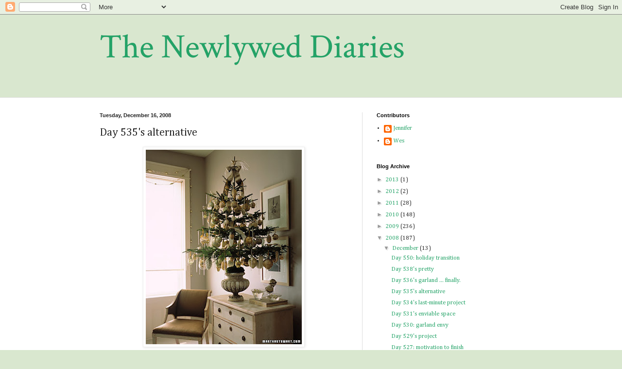

--- FILE ---
content_type: text/html; charset=UTF-8
request_url: https://newlyweddiaries.blogspot.com/2008/12/day-353s-alternative.html?showComment=1229484480000
body_size: 16130
content:
<!DOCTYPE html>
<html class='v2' dir='ltr' lang='en-US'>
<head>
<link href='https://www.blogger.com/static/v1/widgets/335934321-css_bundle_v2.css' rel='stylesheet' type='text/css'/>
<meta content='width=1100' name='viewport'/>
<meta content='text/html; charset=UTF-8' http-equiv='Content-Type'/>
<meta content='blogger' name='generator'/>
<link href='https://newlyweddiaries.blogspot.com/favicon.ico' rel='icon' type='image/x-icon'/>
<link href='http://newlyweddiaries.blogspot.com/2008/12/day-353s-alternative.html' rel='canonical'/>
<link rel="alternate" type="application/atom+xml" title="The Newlywed Diaries - Atom" href="https://newlyweddiaries.blogspot.com/feeds/posts/default" />
<link rel="alternate" type="application/rss+xml" title="The Newlywed Diaries - RSS" href="https://newlyweddiaries.blogspot.com/feeds/posts/default?alt=rss" />
<link rel="service.post" type="application/atom+xml" title="The Newlywed Diaries - Atom" href="https://www.blogger.com/feeds/210818371540491059/posts/default" />

<link rel="alternate" type="application/atom+xml" title="The Newlywed Diaries - Atom" href="https://newlyweddiaries.blogspot.com/feeds/6675360828361446375/comments/default" />
<!--Can't find substitution for tag [blog.ieCssRetrofitLinks]-->
<link href='https://blogger.googleusercontent.com/img/b/R29vZ2xl/AVvXsEgenF1s3AW2onaNtksJBR-IH0C-INmxinFhyphenhyphenIoQMiWLixNfpasI1t5LJJ0A7TwafS4XUCYfxhRDmoImxRYerr1cLKq_zXCO0UXWnpwjzKZKrjuPJsKGELyee-x0joAACgMi8pTUWo2p7DU7/s400/martha-brown.jpg' rel='image_src'/>
<meta content='http://newlyweddiaries.blogspot.com/2008/12/day-353s-alternative.html' property='og:url'/>
<meta content='Day 535&#39;s alternative' property='og:title'/>
<meta content='Our Christmas tree is definitely not huge. When we were bringing it home, I had a pang of &quot;oh, maybe we should have gotten a bigger one,&quot; bu...' property='og:description'/>
<meta content='https://blogger.googleusercontent.com/img/b/R29vZ2xl/AVvXsEgenF1s3AW2onaNtksJBR-IH0C-INmxinFhyphenhyphenIoQMiWLixNfpasI1t5LJJ0A7TwafS4XUCYfxhRDmoImxRYerr1cLKq_zXCO0UXWnpwjzKZKrjuPJsKGELyee-x0joAACgMi8pTUWo2p7DU7/w1200-h630-p-k-no-nu/martha-brown.jpg' property='og:image'/>
<title>The Newlywed Diaries: Day 535's alternative</title>
<style type='text/css'>@font-face{font-family:'Cambria';font-style:normal;font-weight:400;font-display:swap;src:url(//fonts.gstatic.com/l/font?kit=GFDqWAB9jnWLT-HIK7ILrphaOAw&skey=d4699178559bc4b0&v=v18)format('woff2');unicode-range:U+0000-00FF,U+0131,U+0152-0153,U+02BB-02BC,U+02C6,U+02DA,U+02DC,U+0304,U+0308,U+0329,U+2000-206F,U+20AC,U+2122,U+2191,U+2193,U+2212,U+2215,U+FEFF,U+FFFD;}@font-face{font-family:'Crimson Text';font-style:normal;font-weight:400;font-display:swap;src:url(//fonts.gstatic.com/s/crimsontext/v19/wlp2gwHKFkZgtmSR3NB0oRJfYAhTIfFd3IhG.woff2)format('woff2');unicode-range:U+0102-0103,U+0110-0111,U+0128-0129,U+0168-0169,U+01A0-01A1,U+01AF-01B0,U+0300-0301,U+0303-0304,U+0308-0309,U+0323,U+0329,U+1EA0-1EF9,U+20AB;}@font-face{font-family:'Crimson Text';font-style:normal;font-weight:400;font-display:swap;src:url(//fonts.gstatic.com/s/crimsontext/v19/wlp2gwHKFkZgtmSR3NB0oRJfYQhTIfFd3IhG.woff2)format('woff2');unicode-range:U+0100-02BA,U+02BD-02C5,U+02C7-02CC,U+02CE-02D7,U+02DD-02FF,U+0304,U+0308,U+0329,U+1D00-1DBF,U+1E00-1E9F,U+1EF2-1EFF,U+2020,U+20A0-20AB,U+20AD-20C0,U+2113,U+2C60-2C7F,U+A720-A7FF;}@font-face{font-family:'Crimson Text';font-style:normal;font-weight:400;font-display:swap;src:url(//fonts.gstatic.com/s/crimsontext/v19/wlp2gwHKFkZgtmSR3NB0oRJfbwhTIfFd3A.woff2)format('woff2');unicode-range:U+0000-00FF,U+0131,U+0152-0153,U+02BB-02BC,U+02C6,U+02DA,U+02DC,U+0304,U+0308,U+0329,U+2000-206F,U+20AC,U+2122,U+2191,U+2193,U+2212,U+2215,U+FEFF,U+FFFD;}</style>
<style id='page-skin-1' type='text/css'><!--
/*
-----------------------------------------------
Blogger Template Style
Name:     Simple
Designer: Blogger
URL:      www.blogger.com
----------------------------------------------- */
/* Content
----------------------------------------------- */
body {
font: normal normal 12px Cambria;
color: #222222;
background: #d9e7cf none no-repeat scroll center center;
padding: 0 0 0 0;
background-attachment: scroll;
}
html body .content-outer {
min-width: 0;
max-width: 100%;
width: 100%;
}
h2 {
font-size: 22px;
}
a:link {
text-decoration:none;
color: #23a367;
}
a:visited {
text-decoration:none;
color: #7ca19c;
}
a:hover {
text-decoration:underline;
color: #5cc28d;
}
.body-fauxcolumn-outer .fauxcolumn-inner {
background: transparent none repeat scroll top left;
_background-image: none;
}
.body-fauxcolumn-outer .cap-top {
position: absolute;
z-index: 1;
height: 400px;
width: 100%;
}
.body-fauxcolumn-outer .cap-top .cap-left {
width: 100%;
background: transparent none repeat-x scroll top left;
_background-image: none;
}
.content-outer {
-moz-box-shadow: 0 0 0 rgba(0, 0, 0, .15);
-webkit-box-shadow: 0 0 0 rgba(0, 0, 0, .15);
-goog-ms-box-shadow: 0 0 0 #333333;
box-shadow: 0 0 0 rgba(0, 0, 0, .15);
margin-bottom: 1px;
}
.content-inner {
padding: 0 0;
}
.main-outer, .footer-outer {
background-color: #ffffff;
}
/* Header
----------------------------------------------- */
.header-outer {
background: transparent none repeat-x scroll 0 -400px;
_background-image: none;
}
.Header h1 {
font: normal normal 70px Crimson Text;
color: #23a367;
text-shadow: 0 0 0 rgba(0, 0, 0, .2);
}
.Header h1 a {
color: #23a367;
}
.Header .description {
font-size: 200%;
color: #444444;
}
.header-inner .Header .titlewrapper {
padding: 22px 30px;
}
.header-inner .Header .descriptionwrapper {
padding: 0 30px;
}
/* Tabs
----------------------------------------------- */
.tabs-inner .section:first-child {
border-top: 0 solid #dddddd;
}
.tabs-inner .section:first-child ul {
margin-top: -0;
border-top: 0 solid #dddddd;
border-left: 0 solid #dddddd;
border-right: 0 solid #dddddd;
}
.tabs-inner .widget ul {
background: transparent none repeat-x scroll 0 -800px;
_background-image: none;
border-bottom: 0 solid #dddddd;
margin-top: 0;
margin-left: -0;
margin-right: -0;
}
.tabs-inner .widget li a {
display: inline-block;
padding: .6em 1em;
font: normal normal 20px Arial, Tahoma, Helvetica, FreeSans, sans-serif;
color: #008b4f;
border-left: 0 solid #ffffff;
border-right: 0 solid #dddddd;
}
.tabs-inner .widget li:first-child a {
border-left: none;
}
.tabs-inner .widget li.selected a, .tabs-inner .widget li a:hover {
color: #444444;
background-color: transparent;
text-decoration: none;
}
/* Columns
----------------------------------------------- */
.main-outer {
border-top: 1px solid #dddddd;
}
.fauxcolumn-left-outer .fauxcolumn-inner {
border-right: 1px solid #dddddd;
}
.fauxcolumn-right-outer .fauxcolumn-inner {
border-left: 1px solid #dddddd;
}
/* Headings
----------------------------------------------- */
div.widget > h2,
div.widget h2.title {
margin: 0 0 1em 0;
font: normal bold 11px Arial, Tahoma, Helvetica, FreeSans, sans-serif;
color: #000000;
}
/* Widgets
----------------------------------------------- */
.widget .zippy {
color: #999999;
text-shadow: 2px 2px 1px rgba(0, 0, 0, .1);
}
.widget .popular-posts ul {
list-style: none;
}
/* Posts
----------------------------------------------- */
h2.date-header {
font: normal bold 11px Arial, Tahoma, Helvetica, FreeSans, sans-serif;
}
.date-header span {
background-color: transparent;
color: #222222;
padding: inherit;
letter-spacing: inherit;
margin: inherit;
}
.main-inner {
padding-top: 30px;
padding-bottom: 30px;
}
.main-inner .column-center-inner {
padding: 0 15px;
}
.main-inner .column-center-inner .section {
margin: 0 15px;
}
.post {
margin: 0 0 25px 0;
}
h3.post-title, .comments h4 {
font: normal normal 22px Cambria;
margin: .75em 0 0;
}
.post-body {
font-size: 110%;
line-height: 1.4;
position: relative;
}
.post-body img, .post-body .tr-caption-container, .Profile img, .Image img,
.BlogList .item-thumbnail img {
padding: 2px;
background: #ffffff;
border: 1px solid #eeeeee;
-moz-box-shadow: 1px 1px 5px rgba(0, 0, 0, .1);
-webkit-box-shadow: 1px 1px 5px rgba(0, 0, 0, .1);
box-shadow: 1px 1px 5px rgba(0, 0, 0, .1);
}
.post-body img, .post-body .tr-caption-container {
padding: 5px;
}
.post-body .tr-caption-container {
color: #222222;
}
.post-body .tr-caption-container img {
padding: 0;
background: transparent;
border: none;
-moz-box-shadow: 0 0 0 rgba(0, 0, 0, .1);
-webkit-box-shadow: 0 0 0 rgba(0, 0, 0, .1);
box-shadow: 0 0 0 rgba(0, 0, 0, .1);
}
.post-header {
margin: 0 0 1.5em;
line-height: 1.6;
font-size: 90%;
}
.post-footer {
margin: 20px -2px 0;
padding: 5px 10px;
color: #666666;
background-color: #f9f9f9;
border-bottom: 1px solid #eeeeee;
line-height: 1.6;
font-size: 90%;
}
#comments .comment-author {
padding-top: 1.5em;
border-top: 1px solid #dddddd;
background-position: 0 1.5em;
}
#comments .comment-author:first-child {
padding-top: 0;
border-top: none;
}
.avatar-image-container {
margin: .2em 0 0;
}
#comments .avatar-image-container img {
border: 1px solid #eeeeee;
}
/* Comments
----------------------------------------------- */
.comments .comments-content .icon.blog-author {
background-repeat: no-repeat;
background-image: url([data-uri]);
}
.comments .comments-content .loadmore a {
border-top: 1px solid #999999;
border-bottom: 1px solid #999999;
}
.comments .comment-thread.inline-thread {
background-color: #f9f9f9;
}
.comments .continue {
border-top: 2px solid #999999;
}
/* Accents
---------------------------------------------- */
.section-columns td.columns-cell {
border-left: 1px solid #dddddd;
}
.blog-pager {
background: transparent none no-repeat scroll top center;
}
.blog-pager-older-link, .home-link,
.blog-pager-newer-link {
background-color: #ffffff;
padding: 5px;
}
.footer-outer {
border-top: 0 dashed #bbbbbb;
}
/* Mobile
----------------------------------------------- */
body.mobile  {
background-size: auto;
}
.mobile .body-fauxcolumn-outer {
background: transparent none repeat scroll top left;
}
.mobile .body-fauxcolumn-outer .cap-top {
background-size: 100% auto;
}
.mobile .content-outer {
-webkit-box-shadow: 0 0 3px rgba(0, 0, 0, .15);
box-shadow: 0 0 3px rgba(0, 0, 0, .15);
}
.mobile .tabs-inner .widget ul {
margin-left: 0;
margin-right: 0;
}
.mobile .post {
margin: 0;
}
.mobile .main-inner .column-center-inner .section {
margin: 0;
}
.mobile .date-header span {
padding: 0.1em 10px;
margin: 0 -10px;
}
.mobile h3.post-title {
margin: 0;
}
.mobile .blog-pager {
background: transparent none no-repeat scroll top center;
}
.mobile .footer-outer {
border-top: none;
}
.mobile .main-inner, .mobile .footer-inner {
background-color: #ffffff;
}
.mobile-index-contents {
color: #222222;
}
.mobile-link-button {
background-color: #23a367;
}
.mobile-link-button a:link, .mobile-link-button a:visited {
color: #ffffff;
}
.mobile .tabs-inner .section:first-child {
border-top: none;
}
.mobile .tabs-inner .PageList .widget-content {
background-color: transparent;
color: #444444;
border-top: 0 solid #dddddd;
border-bottom: 0 solid #dddddd;
}
.mobile .tabs-inner .PageList .widget-content .pagelist-arrow {
border-left: 1px solid #dddddd;
}

--></style>
<style id='template-skin-1' type='text/css'><!--
body {
min-width: 930px;
}
.content-outer, .content-fauxcolumn-outer, .region-inner {
min-width: 930px;
max-width: 930px;
_width: 930px;
}
.main-inner .columns {
padding-left: 0px;
padding-right: 360px;
}
.main-inner .fauxcolumn-center-outer {
left: 0px;
right: 360px;
/* IE6 does not respect left and right together */
_width: expression(this.parentNode.offsetWidth -
parseInt("0px") -
parseInt("360px") + 'px');
}
.main-inner .fauxcolumn-left-outer {
width: 0px;
}
.main-inner .fauxcolumn-right-outer {
width: 360px;
}
.main-inner .column-left-outer {
width: 0px;
right: 100%;
margin-left: -0px;
}
.main-inner .column-right-outer {
width: 360px;
margin-right: -360px;
}
#layout {
min-width: 0;
}
#layout .content-outer {
min-width: 0;
width: 800px;
}
#layout .region-inner {
min-width: 0;
width: auto;
}
body#layout div.add_widget {
padding: 8px;
}
body#layout div.add_widget a {
margin-left: 32px;
}
--></style>
<link href='https://www.blogger.com/dyn-css/authorization.css?targetBlogID=210818371540491059&amp;zx=d35af943-e539-4ba0-95af-d4cb1db5c2e9' media='none' onload='if(media!=&#39;all&#39;)media=&#39;all&#39;' rel='stylesheet'/><noscript><link href='https://www.blogger.com/dyn-css/authorization.css?targetBlogID=210818371540491059&amp;zx=d35af943-e539-4ba0-95af-d4cb1db5c2e9' rel='stylesheet'/></noscript>
<meta name='google-adsense-platform-account' content='ca-host-pub-1556223355139109'/>
<meta name='google-adsense-platform-domain' content='blogspot.com'/>

<!-- data-ad-client=ca-pub-8365093264139588 -->

</head>
<body class='loading variant-wide'>
<div class='navbar section' id='navbar' name='Navbar'><div class='widget Navbar' data-version='1' id='Navbar1'><script type="text/javascript">
    function setAttributeOnload(object, attribute, val) {
      if(window.addEventListener) {
        window.addEventListener('load',
          function(){ object[attribute] = val; }, false);
      } else {
        window.attachEvent('onload', function(){ object[attribute] = val; });
      }
    }
  </script>
<div id="navbar-iframe-container"></div>
<script type="text/javascript" src="https://apis.google.com/js/platform.js"></script>
<script type="text/javascript">
      gapi.load("gapi.iframes:gapi.iframes.style.bubble", function() {
        if (gapi.iframes && gapi.iframes.getContext) {
          gapi.iframes.getContext().openChild({
              url: 'https://www.blogger.com/navbar/210818371540491059?po\x3d6675360828361446375\x26origin\x3dhttps://newlyweddiaries.blogspot.com',
              where: document.getElementById("navbar-iframe-container"),
              id: "navbar-iframe"
          });
        }
      });
    </script><script type="text/javascript">
(function() {
var script = document.createElement('script');
script.type = 'text/javascript';
script.src = '//pagead2.googlesyndication.com/pagead/js/google_top_exp.js';
var head = document.getElementsByTagName('head')[0];
if (head) {
head.appendChild(script);
}})();
</script>
</div></div>
<div class='body-fauxcolumns'>
<div class='fauxcolumn-outer body-fauxcolumn-outer'>
<div class='cap-top'>
<div class='cap-left'></div>
<div class='cap-right'></div>
</div>
<div class='fauxborder-left'>
<div class='fauxborder-right'></div>
<div class='fauxcolumn-inner'>
</div>
</div>
<div class='cap-bottom'>
<div class='cap-left'></div>
<div class='cap-right'></div>
</div>
</div>
</div>
<div class='content'>
<div class='content-fauxcolumns'>
<div class='fauxcolumn-outer content-fauxcolumn-outer'>
<div class='cap-top'>
<div class='cap-left'></div>
<div class='cap-right'></div>
</div>
<div class='fauxborder-left'>
<div class='fauxborder-right'></div>
<div class='fauxcolumn-inner'>
</div>
</div>
<div class='cap-bottom'>
<div class='cap-left'></div>
<div class='cap-right'></div>
</div>
</div>
</div>
<div class='content-outer'>
<div class='content-cap-top cap-top'>
<div class='cap-left'></div>
<div class='cap-right'></div>
</div>
<div class='fauxborder-left content-fauxborder-left'>
<div class='fauxborder-right content-fauxborder-right'></div>
<div class='content-inner'>
<header>
<div class='header-outer'>
<div class='header-cap-top cap-top'>
<div class='cap-left'></div>
<div class='cap-right'></div>
</div>
<div class='fauxborder-left header-fauxborder-left'>
<div class='fauxborder-right header-fauxborder-right'></div>
<div class='region-inner header-inner'>
<div class='header section' id='header' name='Header'><div class='widget Header' data-version='1' id='Header1'>
<div id='header-inner'>
<div class='titlewrapper'>
<h1 class='title'>
<a href='https://newlyweddiaries.blogspot.com/'>
The Newlywed Diaries
</a>
</h1>
</div>
<div class='descriptionwrapper'>
<p class='description'><span>
</span></p>
</div>
</div>
</div></div>
</div>
</div>
<div class='header-cap-bottom cap-bottom'>
<div class='cap-left'></div>
<div class='cap-right'></div>
</div>
</div>
</header>
<div class='tabs-outer'>
<div class='tabs-cap-top cap-top'>
<div class='cap-left'></div>
<div class='cap-right'></div>
</div>
<div class='fauxborder-left tabs-fauxborder-left'>
<div class='fauxborder-right tabs-fauxborder-right'></div>
<div class='region-inner tabs-inner'>
<div class='tabs no-items section' id='crosscol' name='Cross-Column'></div>
<div class='tabs no-items section' id='crosscol-overflow' name='Cross-Column 2'></div>
</div>
</div>
<div class='tabs-cap-bottom cap-bottom'>
<div class='cap-left'></div>
<div class='cap-right'></div>
</div>
</div>
<div class='main-outer'>
<div class='main-cap-top cap-top'>
<div class='cap-left'></div>
<div class='cap-right'></div>
</div>
<div class='fauxborder-left main-fauxborder-left'>
<div class='fauxborder-right main-fauxborder-right'></div>
<div class='region-inner main-inner'>
<div class='columns fauxcolumns'>
<div class='fauxcolumn-outer fauxcolumn-center-outer'>
<div class='cap-top'>
<div class='cap-left'></div>
<div class='cap-right'></div>
</div>
<div class='fauxborder-left'>
<div class='fauxborder-right'></div>
<div class='fauxcolumn-inner'>
</div>
</div>
<div class='cap-bottom'>
<div class='cap-left'></div>
<div class='cap-right'></div>
</div>
</div>
<div class='fauxcolumn-outer fauxcolumn-left-outer'>
<div class='cap-top'>
<div class='cap-left'></div>
<div class='cap-right'></div>
</div>
<div class='fauxborder-left'>
<div class='fauxborder-right'></div>
<div class='fauxcolumn-inner'>
</div>
</div>
<div class='cap-bottom'>
<div class='cap-left'></div>
<div class='cap-right'></div>
</div>
</div>
<div class='fauxcolumn-outer fauxcolumn-right-outer'>
<div class='cap-top'>
<div class='cap-left'></div>
<div class='cap-right'></div>
</div>
<div class='fauxborder-left'>
<div class='fauxborder-right'></div>
<div class='fauxcolumn-inner'>
</div>
</div>
<div class='cap-bottom'>
<div class='cap-left'></div>
<div class='cap-right'></div>
</div>
</div>
<!-- corrects IE6 width calculation -->
<div class='columns-inner'>
<div class='column-center-outer'>
<div class='column-center-inner'>
<div class='main section' id='main' name='Main'><div class='widget Blog' data-version='1' id='Blog1'>
<div class='blog-posts hfeed'>

          <div class="date-outer">
        
<h2 class='date-header'><span>Tuesday, December 16, 2008</span></h2>

          <div class="date-posts">
        
<div class='post-outer'>
<div class='post hentry uncustomized-post-template' itemprop='blogPost' itemscope='itemscope' itemtype='http://schema.org/BlogPosting'>
<meta content='https://blogger.googleusercontent.com/img/b/R29vZ2xl/AVvXsEgenF1s3AW2onaNtksJBR-IH0C-INmxinFhyphenhyphenIoQMiWLixNfpasI1t5LJJ0A7TwafS4XUCYfxhRDmoImxRYerr1cLKq_zXCO0UXWnpwjzKZKrjuPJsKGELyee-x0joAACgMi8pTUWo2p7DU7/s400/martha-brown.jpg' itemprop='image_url'/>
<meta content='210818371540491059' itemprop='blogId'/>
<meta content='6675360828361446375' itemprop='postId'/>
<a name='6675360828361446375'></a>
<h3 class='post-title entry-title' itemprop='name'>
Day 535's alternative
</h3>
<div class='post-header'>
<div class='post-header-line-1'></div>
</div>
<div class='post-body entry-content' id='post-body-6675360828361446375' itemprop='description articleBody'>
<a href="https://blogger.googleusercontent.com/img/b/R29vZ2xl/AVvXsEgenF1s3AW2onaNtksJBR-IH0C-INmxinFhyphenhyphenIoQMiWLixNfpasI1t5LJJ0A7TwafS4XUCYfxhRDmoImxRYerr1cLKq_zXCO0UXWnpwjzKZKrjuPJsKGELyee-x0joAACgMi8pTUWo2p7DU7/s1600-h/martha-brown.jpg"><img alt="" border="0" id="BLOGGER_PHOTO_ID_5280476351738901282" src="https://blogger.googleusercontent.com/img/b/R29vZ2xl/AVvXsEgenF1s3AW2onaNtksJBR-IH0C-INmxinFhyphenhyphenIoQMiWLixNfpasI1t5LJJ0A7TwafS4XUCYfxhRDmoImxRYerr1cLKq_zXCO0UXWnpwjzKZKrjuPJsKGELyee-x0joAACgMi8pTUWo2p7DU7/s400/martha-brown.jpg" style="margin: 0px auto 10px; display: block; width: 321px; height: 400px; text-align: center;" /></a><br />Our Christmas tree is definitely not huge. When we were bringing it home, I had a pang of "oh, maybe we should have gotten a bigger one," but as soon as it came into the house, I knew we'd hit our max. Our little 1959 rooms just can't handle a big tree!<br /><br /><a href="https://blogger.googleusercontent.com/img/b/R29vZ2xl/AVvXsEiS94BUc1rgLPplhWlsGjgP-3MCkqCHa8AonUy2LqDNg54o5LzSHsICyJWrdF_cK9RhnTsXxDfY2NZyTdf0EWFqQkqnMw0nvGsHnUGRudXbm106YY6SVchtzVFnDDdHrLYOCMbxi9yh9D_o/s1600-h/eddie-ross.jpg"><img alt="" border="0" id="BLOGGER_PHOTO_ID_5280476344311754610" src="https://blogger.googleusercontent.com/img/b/R29vZ2xl/AVvXsEiS94BUc1rgLPplhWlsGjgP-3MCkqCHa8AonUy2LqDNg54o5LzSHsICyJWrdF_cK9RhnTsXxDfY2NZyTdf0EWFqQkqnMw0nvGsHnUGRudXbm106YY6SVchtzVFnDDdHrLYOCMbxi9yh9D_o/s400/eddie-ross.jpg" style="margin: 0px auto 10px; display: block; width: 300px; height: 400px; text-align: center;" /></a><br />The more I see these gorgeous tabletop trees, the more I like them, and I can certainly see their value. After all, our's is bare on the bottom fourth to keep the ornaments out of Maddie's reach anyway (Wes was worried she'd confuse the round ornaments with her balls, but so far so good).<br /><br /><a href="https://blogger.googleusercontent.com/img/b/R29vZ2xl/AVvXsEhF6T2dxH2I5vuk6bEESErM0CR6xwDGrW82nxkUNqlSUpsw_juEKY2eXHMRwA5VX-OwP3SKGYeeie5tbFveuKMN5P2BkJW6NnCYTpzB0bUG_VM-eAbfM7YL9YikepKTiAyhj4FKpNXBrA8r/s1600-h/green-martha.jpg"><img alt="" border="0" id="BLOGGER_PHOTO_ID_5280476338263759826" src="https://blogger.googleusercontent.com/img/b/R29vZ2xl/AVvXsEhF6T2dxH2I5vuk6bEESErM0CR6xwDGrW82nxkUNqlSUpsw_juEKY2eXHMRwA5VX-OwP3SKGYeeie5tbFveuKMN5P2BkJW6NnCYTpzB0bUG_VM-eAbfM7YL9YikepKTiAyhj4FKpNXBrA8r/s400/green-martha.jpg" style="margin: 0px auto 10px; display: block; width: 320px; height: 400px; text-align: center;" /></a><br />They'd be a great place to really showcase a collection of ornaments that might get lost in the shuffle of a big tree. We have a box of Wes's grandmother's ornaments, and I'd love to have a place to really show them off. <a href="http://www.eddieross.com/eddie_ross/2008/12/big-city-little-tree.html" target="_blank">Eddie Ross</a> (the second tree) suggests trimming the weaker branches to make room for more ornaments, and it looks like <a href="http://www.marthastewart.com/photogallery/christmas-tree-decorations?lnc=a489cf380e1dd010VgnVCM1000005b09a00aRCRD&amp;rsc=lpg_holiday&amp;lpgview=thumb&amp;showComments=true" target="_blank">Martha's team</a> employs that strategy, too (the first and third trees).<br /><br /><a href="https://blogger.googleusercontent.com/img/b/R29vZ2xl/AVvXsEj7gcw4PiGaa5809fCk0phCAUFgUKTWgJ8MOaJk3pN2uxNIEGEYp7spwna7xmSsVPrDWfNtY-aVSHRDdiqY0T0MHh898XnEGo3jP8IGtpUkccgJkJf5Q1Pv9yZpJSS6G68VN2HJ9TkjxYYG/s1600-h/don-freeman-mini.jpg"><img alt="" border="0" id="BLOGGER_PHOTO_ID_5280476331608062610" src="https://blogger.googleusercontent.com/img/b/R29vZ2xl/AVvXsEj7gcw4PiGaa5809fCk0phCAUFgUKTWgJ8MOaJk3pN2uxNIEGEYp7spwna7xmSsVPrDWfNtY-aVSHRDdiqY0T0MHh898XnEGo3jP8IGtpUkccgJkJf5Q1Pv9yZpJSS6G68VN2HJ9TkjxYYG/s400/don-freeman-mini.jpg" style="margin: 0px auto 10px; display: block; width: 313px; height: 400px; text-align: center;" /></a><br /><div align="center"><span style="font-size:78%;">Photo by Don Freeman for </span><a href="http://www.countryliving.com/"><em><span style="font-size:78%;">Country Living</span></em></a><span style="font-size:78%;"> magazine</span></div><br />And it goes without saying that this is great for a small space. What about you? Do you have a humongous tree? Would you consider giving it up for one of these?
<div style='clear: both;'></div>
</div>
<div class='post-footer'>
<div class='post-footer-line post-footer-line-1'>
<span class='post-author vcard'>
Posted by
<span class='fn' itemprop='author' itemscope='itemscope' itemtype='http://schema.org/Person'>
<meta content='https://www.blogger.com/profile/12746777760318892646' itemprop='url'/>
<a class='g-profile' href='https://www.blogger.com/profile/12746777760318892646' rel='author' title='author profile'>
<span itemprop='name'>Jennifer</span>
</a>
</span>
</span>
<span class='post-timestamp'>
at
<meta content='http://newlyweddiaries.blogspot.com/2008/12/day-353s-alternative.html' itemprop='url'/>
<a class='timestamp-link' href='https://newlyweddiaries.blogspot.com/2008/12/day-353s-alternative.html' rel='bookmark' title='permanent link'><abbr class='published' itemprop='datePublished' title='2008-12-16T13:43:00-06:00'>1:43&#8239;PM</abbr></a>
</span>
<span class='post-comment-link'>
</span>
<span class='post-icons'>
<span class='item-control blog-admin pid-694969491'>
<a href='https://www.blogger.com/post-edit.g?blogID=210818371540491059&postID=6675360828361446375&from=pencil' title='Edit Post'>
<img alt='' class='icon-action' height='18' src='https://resources.blogblog.com/img/icon18_edit_allbkg.gif' width='18'/>
</a>
</span>
</span>
<div class='post-share-buttons goog-inline-block'>
</div>
</div>
<div class='post-footer-line post-footer-line-2'>
<span class='post-labels'>
Labels:
<a href='https://newlyweddiaries.blogspot.com/search/label/holidays' rel='tag'>holidays</a>
</span>
</div>
<div class='post-footer-line post-footer-line-3'>
<span class='post-location'>
</span>
</div>
</div>
</div>
<div class='comments' id='comments'>
<a name='comments'></a>
<h4>11 comments:</h4>
<div id='Blog1_comments-block-wrapper'>
<dl class='avatar-comment-indent' id='comments-block'>
<dt class='comment-author ' id='c5441471579684019165'>
<a name='c5441471579684019165'></a>
<div class="avatar-image-container vcard"><span dir="ltr"><a href="https://www.blogger.com/profile/09732549311548601111" target="" rel="nofollow" onclick="" class="avatar-hovercard" id="av-5441471579684019165-09732549311548601111"><img src="https://resources.blogblog.com/img/blank.gif" width="35" height="35" class="delayLoad" style="display: none;" longdesc="//blogger.googleusercontent.com/img/b/R29vZ2xl/AVvXsEhs2Mt7zoiC8LrOBI6SfzzlPYvhYKXbCgZ5Nx1sRwKfG-enjhZI9mIkRE9S52eBp3qJx_j3APaqO7Uxey0e7sBptMt3Y9GF8Ugx9Wjvk1Wi9yGNxjETWi0ZhHsnHbSZ4w/s45-c/twoellieshabbyapple3.JPG" alt="" title="paula">

<noscript><img src="//blogger.googleusercontent.com/img/b/R29vZ2xl/AVvXsEhs2Mt7zoiC8LrOBI6SfzzlPYvhYKXbCgZ5Nx1sRwKfG-enjhZI9mIkRE9S52eBp3qJx_j3APaqO7Uxey0e7sBptMt3Y9GF8Ugx9Wjvk1Wi9yGNxjETWi0ZhHsnHbSZ4w/s45-c/twoellieshabbyapple3.JPG" width="35" height="35" class="photo" alt=""></noscript></a></span></div>
<a href='https://www.blogger.com/profile/09732549311548601111' rel='nofollow'>paula</a>
said...
</dt>
<dd class='comment-body' id='Blog1_cmt-5441471579684019165'>
<p>
we actually have two. we have the big one in the play/sunroom and a small table top trees with a bird theme in the front entry way table. i actually like the little one more.
</p>
</dd>
<dd class='comment-footer'>
<span class='comment-timestamp'>
<a href='https://newlyweddiaries.blogspot.com/2008/12/day-353s-alternative.html?showComment=1229461500000#c5441471579684019165' title='comment permalink'>
December 16, 2008 at 3:05&#8239;PM
</a>
<span class='item-control blog-admin pid-317629261'>
<a class='comment-delete' href='https://www.blogger.com/comment/delete/210818371540491059/5441471579684019165' title='Delete Comment'>
<img src='https://resources.blogblog.com/img/icon_delete13.gif'/>
</a>
</span>
</span>
</dd>
<dt class='comment-author blog-author' id='c2578793008856993308'>
<a name='c2578793008856993308'></a>
<div class="avatar-image-container avatar-stock"><span dir="ltr"><a href="https://www.blogger.com/profile/12746777760318892646" target="" rel="nofollow" onclick="" class="avatar-hovercard" id="av-2578793008856993308-12746777760318892646"><img src="//www.blogger.com/img/blogger_logo_round_35.png" width="35" height="35" alt="" title="Jennifer">

</a></span></div>
<a href='https://www.blogger.com/profile/12746777760318892646' rel='nofollow'>Jennifer</a>
said...
</dt>
<dd class='comment-body' id='Blog1_cmt-2578793008856993308'>
<p>
oooh Paula, I want to see your bird tree!
</p>
</dd>
<dd class='comment-footer'>
<span class='comment-timestamp'>
<a href='https://newlyweddiaries.blogspot.com/2008/12/day-353s-alternative.html?showComment=1229461980000#c2578793008856993308' title='comment permalink'>
December 16, 2008 at 3:13&#8239;PM
</a>
<span class='item-control blog-admin pid-694969491'>
<a class='comment-delete' href='https://www.blogger.com/comment/delete/210818371540491059/2578793008856993308' title='Delete Comment'>
<img src='https://resources.blogblog.com/img/icon_delete13.gif'/>
</a>
</span>
</span>
</dd>
<dt class='comment-author ' id='c620524604026034258'>
<a name='c620524604026034258'></a>
<div class="avatar-image-container vcard"><span dir="ltr"><a href="https://www.blogger.com/profile/17576358782042716648" target="" rel="nofollow" onclick="" class="avatar-hovercard" id="av-620524604026034258-17576358782042716648"><img src="https://resources.blogblog.com/img/blank.gif" width="35" height="35" class="delayLoad" style="display: none;" longdesc="//blogger.googleusercontent.com/img/b/R29vZ2xl/AVvXsEidLWaclKQcCaE2KK2EMREBycqz6AUgQFNlYe_g6uCoCVweP3Le5OlitqxXjf8kPkR6nhwF2-uy3Lg25Ypj7KSZXs1lrox-FaYxLyUBN9lluRbW1kascmJsN2B-YwVFLQ/s45-c/DSCN1395.JPG" alt="" title="Krisan">

<noscript><img src="//blogger.googleusercontent.com/img/b/R29vZ2xl/AVvXsEidLWaclKQcCaE2KK2EMREBycqz6AUgQFNlYe_g6uCoCVweP3Le5OlitqxXjf8kPkR6nhwF2-uy3Lg25Ypj7KSZXs1lrox-FaYxLyUBN9lluRbW1kascmJsN2B-YwVFLQ/s45-c/DSCN1395.JPG" width="35" height="35" class="photo" alt=""></noscript></a></span></div>
<a href='https://www.blogger.com/profile/17576358782042716648' rel='nofollow'>Krisan</a>
said...
</dt>
<dd class='comment-body' id='Blog1_cmt-620524604026034258'>
<p>
our tabletop tree is not nearly that pretty, but considering how tiny this apartment is, i am loving it!!<BR/><BR/>(thoroughly enjoy your blog!)
</p>
</dd>
<dd class='comment-footer'>
<span class='comment-timestamp'>
<a href='https://newlyweddiaries.blogspot.com/2008/12/day-353s-alternative.html?showComment=1229474880000#c620524604026034258' title='comment permalink'>
December 16, 2008 at 6:48&#8239;PM
</a>
<span class='item-control blog-admin pid-2028415441'>
<a class='comment-delete' href='https://www.blogger.com/comment/delete/210818371540491059/620524604026034258' title='Delete Comment'>
<img src='https://resources.blogblog.com/img/icon_delete13.gif'/>
</a>
</span>
</span>
</dd>
<dt class='comment-author ' id='c2405539391921570004'>
<a name='c2405539391921570004'></a>
<div class="avatar-image-container avatar-stock"><span dir="ltr"><img src="//resources.blogblog.com/img/blank.gif" width="35" height="35" alt="" title="Anonymous">

</span></div>
Anonymous
said...
</dt>
<dd class='comment-body' id='Blog1_cmt-2405539391921570004'>
<p>
I have several trees, all fake.  I wish I could have a real one, but my husband and son have allergies.  Maybe we'll try a live table top one next year?<BR/><BR/>Anyway, we have one 6.5 foot slender tree, and three table tops of various sizes that are meant to be grouped on a table.  The three small trees have ornaments we've received as gifts (I call it the Forest of Misfit Ornaments) that don't work with our glass ornament big(ish) tree.
</p>
</dd>
<dd class='comment-footer'>
<span class='comment-timestamp'>
<a href='https://newlyweddiaries.blogspot.com/2008/12/day-353s-alternative.html?showComment=1229484480000#c2405539391921570004' title='comment permalink'>
December 16, 2008 at 9:28&#8239;PM
</a>
<span class='item-control blog-admin pid-475283377'>
<a class='comment-delete' href='https://www.blogger.com/comment/delete/210818371540491059/2405539391921570004' title='Delete Comment'>
<img src='https://resources.blogblog.com/img/icon_delete13.gif'/>
</a>
</span>
</span>
</dd>
<dt class='comment-author ' id='c1033671170580320319'>
<a name='c1033671170580320319'></a>
<div class="avatar-image-container vcard"><span dir="ltr"><a href="https://www.blogger.com/profile/14151079325709361962" target="" rel="nofollow" onclick="" class="avatar-hovercard" id="av-1033671170580320319-14151079325709361962"><img src="https://resources.blogblog.com/img/blank.gif" width="35" height="35" class="delayLoad" style="display: none;" longdesc="//blogger.googleusercontent.com/img/b/R29vZ2xl/AVvXsEh2BHhHvk3am4NPq-PM-U2zFbZ3aDjw9vRIV7XdTVELCO155xmYrkQ37JEjXynlBHMhejzb9k6huV0QbFJFRVZYGDmRjYHzV8WIvVmBqw986-g0cyOrg65nnbTGMTo_kg/s45-c/laurakahnsmallsquare.jpg" alt="" title="laura @ so alaurable">

<noscript><img src="//blogger.googleusercontent.com/img/b/R29vZ2xl/AVvXsEh2BHhHvk3am4NPq-PM-U2zFbZ3aDjw9vRIV7XdTVELCO155xmYrkQ37JEjXynlBHMhejzb9k6huV0QbFJFRVZYGDmRjYHzV8WIvVmBqw986-g0cyOrg65nnbTGMTo_kg/s45-c/laurakahnsmallsquare.jpg" width="35" height="35" class="photo" alt=""></noscript></a></span></div>
<a href='https://www.blogger.com/profile/14151079325709361962' rel='nofollow'>laura @ so alaurable</a>
said...
</dt>
<dd class='comment-body' id='Blog1_cmt-1033671170580320319'>
<p>
I have a large artificial tree, but I am absolutely loving the idea now of a tabletop one!
</p>
</dd>
<dd class='comment-footer'>
<span class='comment-timestamp'>
<a href='https://newlyweddiaries.blogspot.com/2008/12/day-353s-alternative.html?showComment=1229485620000#c1033671170580320319' title='comment permalink'>
December 16, 2008 at 9:47&#8239;PM
</a>
<span class='item-control blog-admin pid-1608745999'>
<a class='comment-delete' href='https://www.blogger.com/comment/delete/210818371540491059/1033671170580320319' title='Delete Comment'>
<img src='https://resources.blogblog.com/img/icon_delete13.gif'/>
</a>
</span>
</span>
</dd>
<dt class='comment-author ' id='c2838055817192720774'>
<a name='c2838055817192720774'></a>
<div class="avatar-image-container vcard"><span dir="ltr"><a href="https://www.blogger.com/profile/03471301027836728285" target="" rel="nofollow" onclick="" class="avatar-hovercard" id="av-2838055817192720774-03471301027836728285"><img src="https://resources.blogblog.com/img/blank.gif" width="35" height="35" class="delayLoad" style="display: none;" longdesc="//blogger.googleusercontent.com/img/b/R29vZ2xl/AVvXsEimbjky8QzLVuxW9jzq-RRC1XIHAcPhqrdlXFMAOTWpyB8p1WAl6DNtf6YM3AnlWzxTbb7CjZQ6SKjEQwA1rETyJi2LUnDBj66WhSCUdV8s_sZXv-VjNT3BH7GKdyMKGNk/s45-c/laurenheadshot.JPG" alt="" title="Lauren">

<noscript><img src="//blogger.googleusercontent.com/img/b/R29vZ2xl/AVvXsEimbjky8QzLVuxW9jzq-RRC1XIHAcPhqrdlXFMAOTWpyB8p1WAl6DNtf6YM3AnlWzxTbb7CjZQ6SKjEQwA1rETyJi2LUnDBj66WhSCUdV8s_sZXv-VjNT3BH7GKdyMKGNk/s45-c/laurenheadshot.JPG" width="35" height="35" class="photo" alt=""></noscript></a></span></div>
<a href='https://www.blogger.com/profile/03471301027836728285' rel='nofollow'>Lauren</a>
said...
</dt>
<dd class='comment-body' id='Blog1_cmt-2838055817192720774'>
<p>
Oh they're so pretty!!  We have a big tree but if space didn't allow it, I'd definitely do one of these beauties!
</p>
</dd>
<dd class='comment-footer'>
<span class='comment-timestamp'>
<a href='https://newlyweddiaries.blogspot.com/2008/12/day-353s-alternative.html?showComment=1229527740000#c2838055817192720774' title='comment permalink'>
December 17, 2008 at 9:29&#8239;AM
</a>
<span class='item-control blog-admin pid-2007864383'>
<a class='comment-delete' href='https://www.blogger.com/comment/delete/210818371540491059/2838055817192720774' title='Delete Comment'>
<img src='https://resources.blogblog.com/img/icon_delete13.gif'/>
</a>
</span>
</span>
</dd>
<dt class='comment-author ' id='c5361143200385094401'>
<a name='c5361143200385094401'></a>
<div class="avatar-image-container avatar-stock"><span dir="ltr"><a href="https://www.blogger.com/profile/02886283593537080536" target="" rel="nofollow" onclick="" class="avatar-hovercard" id="av-5361143200385094401-02886283593537080536"><img src="//www.blogger.com/img/blogger_logo_round_35.png" width="35" height="35" alt="" title="megan @ a life&amp;#39;s design">

</a></span></div>
<a href='https://www.blogger.com/profile/02886283593537080536' rel='nofollow'>megan @ a life&#39;s design</a>
said...
</dt>
<dd class='comment-body' id='Blog1_cmt-5361143200385094401'>
<p>
I love table top trees! If we didn't have room for a big one, we would have definitely got a small one (we almost did, but didn't know where to put it). great post!
</p>
</dd>
<dd class='comment-footer'>
<span class='comment-timestamp'>
<a href='https://newlyweddiaries.blogspot.com/2008/12/day-353s-alternative.html?showComment=1229531580000#c5361143200385094401' title='comment permalink'>
December 17, 2008 at 10:33&#8239;AM
</a>
<span class='item-control blog-admin pid-2081139081'>
<a class='comment-delete' href='https://www.blogger.com/comment/delete/210818371540491059/5361143200385094401' title='Delete Comment'>
<img src='https://resources.blogblog.com/img/icon_delete13.gif'/>
</a>
</span>
</span>
</dd>
<dt class='comment-author ' id='c3856027745017375844'>
<a name='c3856027745017375844'></a>
<div class="avatar-image-container vcard"><span dir="ltr"><a href="https://www.blogger.com/profile/09927708285336828046" target="" rel="nofollow" onclick="" class="avatar-hovercard" id="av-3856027745017375844-09927708285336828046"><img src="https://resources.blogblog.com/img/blank.gif" width="35" height="35" class="delayLoad" style="display: none;" longdesc="//2.bp.blogspot.com/_PEwkJiNCdnM/TSTCCiKdiqI/AAAAAAAAB0c/kPZ0G2Fhhjw/S45-s35/easy-breezy-button.png" alt="" title="WhisperWood Cottage">

<noscript><img src="//2.bp.blogspot.com/_PEwkJiNCdnM/TSTCCiKdiqI/AAAAAAAAB0c/kPZ0G2Fhhjw/S45-s35/easy-breezy-button.png" width="35" height="35" class="photo" alt=""></noscript></a></span></div>
<a href='https://www.blogger.com/profile/09927708285336828046' rel='nofollow'>WhisperWood Cottage</a>
said...
</dt>
<dd class='comment-body' id='Blog1_cmt-3856027745017375844'>
<p>
Hi! I just found your blog and I've been reading every post...starting with the very first one! I love what you do! I will certainly be back!<BR/><BR/>Amy
</p>
</dd>
<dd class='comment-footer'>
<span class='comment-timestamp'>
<a href='https://newlyweddiaries.blogspot.com/2008/12/day-353s-alternative.html?showComment=1229548920000#c3856027745017375844' title='comment permalink'>
December 17, 2008 at 3:22&#8239;PM
</a>
<span class='item-control blog-admin pid-1991659922'>
<a class='comment-delete' href='https://www.blogger.com/comment/delete/210818371540491059/3856027745017375844' title='Delete Comment'>
<img src='https://resources.blogblog.com/img/icon_delete13.gif'/>
</a>
</span>
</span>
</dd>
<dt class='comment-author ' id='c4716893581945046175'>
<a name='c4716893581945046175'></a>
<div class="avatar-image-container avatar-stock"><span dir="ltr"><img src="//resources.blogblog.com/img/blank.gif" width="35" height="35" alt="" title="Anonymous">

</span></div>
Anonymous
said...
</dt>
<dd class='comment-body' id='Blog1_cmt-4716893581945046175'>
<p>
Thank you so much for your sweet post about my tree! Merry Christmas and a happy new year!<BR/><BR/>Eddie
</p>
</dd>
<dd class='comment-footer'>
<span class='comment-timestamp'>
<a href='https://newlyweddiaries.blogspot.com/2008/12/day-353s-alternative.html?showComment=1229710020000#c4716893581945046175' title='comment permalink'>
December 19, 2008 at 12:07&#8239;PM
</a>
<span class='item-control blog-admin pid-475283377'>
<a class='comment-delete' href='https://www.blogger.com/comment/delete/210818371540491059/4716893581945046175' title='Delete Comment'>
<img src='https://resources.blogblog.com/img/icon_delete13.gif'/>
</a>
</span>
</span>
</dd>
<dt class='comment-author ' id='c4349924594755927329'>
<a name='c4349924594755927329'></a>
<div class="avatar-image-container avatar-stock"><span dir="ltr"><img src="//resources.blogblog.com/img/blank.gif" width="35" height="35" alt="" title="Anonymous">

</span></div>
Anonymous
said...
</dt>
<dd class='comment-body' id='Blog1_cmt-4349924594755927329'>
<p>
Well WE had a lovely tabletop Enchanted Forest display! :)
</p>
</dd>
<dd class='comment-footer'>
<span class='comment-timestamp'>
<a href='https://newlyweddiaries.blogspot.com/2008/12/day-353s-alternative.html?showComment=1230000360000#c4349924594755927329' title='comment permalink'>
December 22, 2008 at 8:46&#8239;PM
</a>
<span class='item-control blog-admin pid-475283377'>
<a class='comment-delete' href='https://www.blogger.com/comment/delete/210818371540491059/4349924594755927329' title='Delete Comment'>
<img src='https://resources.blogblog.com/img/icon_delete13.gif'/>
</a>
</span>
</span>
</dd>
<dt class='comment-author ' id='c5327263634920817748'>
<a name='c5327263634920817748'></a>
<div class="avatar-image-container avatar-stock"><span dir="ltr"><a href="https://www.tanyaatkins.com/" target="" rel="nofollow" onclick=""><img src="//resources.blogblog.com/img/blank.gif" width="35" height="35" alt="" title="Tanya A">

</a></span></div>
<a href='https://www.tanyaatkins.com/' rel='nofollow'>Tanya A</a>
said...
</dt>
<dd class='comment-body' id='Blog1_cmt-5327263634920817748'>
<p>
Great blogg you have here
</p>
</dd>
<dd class='comment-footer'>
<span class='comment-timestamp'>
<a href='https://newlyweddiaries.blogspot.com/2008/12/day-353s-alternative.html?showComment=1721097822863#c5327263634920817748' title='comment permalink'>
July 15, 2024 at 9:43&#8239;PM
</a>
<span class='item-control blog-admin pid-475283377'>
<a class='comment-delete' href='https://www.blogger.com/comment/delete/210818371540491059/5327263634920817748' title='Delete Comment'>
<img src='https://resources.blogblog.com/img/icon_delete13.gif'/>
</a>
</span>
</span>
</dd>
</dl>
</div>
<p class='comment-footer'>
<a href='https://www.blogger.com/comment/fullpage/post/210818371540491059/6675360828361446375' onclick='javascript:window.open(this.href, "bloggerPopup", "toolbar=0,location=0,statusbar=1,menubar=0,scrollbars=yes,width=640,height=500"); return false;'>Post a Comment</a>
</p>
</div>
</div>

        </div></div>
      
</div>
<div class='blog-pager' id='blog-pager'>
<span id='blog-pager-newer-link'>
<a class='blog-pager-newer-link' href='https://newlyweddiaries.blogspot.com/2008/12/day-536s-garland-finally.html' id='Blog1_blog-pager-newer-link' title='Newer Post'>Newer Post</a>
</span>
<span id='blog-pager-older-link'>
<a class='blog-pager-older-link' href='https://newlyweddiaries.blogspot.com/2008/12/day-534s-last-minute-project.html' id='Blog1_blog-pager-older-link' title='Older Post'>Older Post</a>
</span>
<a class='home-link' href='https://newlyweddiaries.blogspot.com/'>Home</a>
</div>
<div class='clear'></div>
<div class='post-feeds'>
<div class='feed-links'>
Subscribe to:
<a class='feed-link' href='https://newlyweddiaries.blogspot.com/feeds/6675360828361446375/comments/default' target='_blank' type='application/atom+xml'>Post Comments (Atom)</a>
</div>
</div>
</div></div>
</div>
</div>
<div class='column-left-outer'>
<div class='column-left-inner'>
<aside>
</aside>
</div>
</div>
<div class='column-right-outer'>
<div class='column-right-inner'>
<aside>
<div class='sidebar section' id='sidebar-right-1'><div class='widget Profile' data-version='1' id='Profile1'>
<h2>Contributors</h2>
<div class='widget-content'>
<ul>
<li><a class='profile-name-link g-profile' href='https://www.blogger.com/profile/12746777760318892646' style='background-image: url(//www.blogger.com/img/logo-16.png);'>Jennifer</a></li>
<li><a class='profile-name-link g-profile' href='https://www.blogger.com/profile/17994642249648442184' style='background-image: url(//www.blogger.com/img/logo-16.png);'>Wes</a></li>
</ul>
<div class='clear'></div>
</div>
</div><div class='widget BlogArchive' data-version='1' id='BlogArchive1'>
<h2>Blog Archive</h2>
<div class='widget-content'>
<div id='ArchiveList'>
<div id='BlogArchive1_ArchiveList'>
<ul class='hierarchy'>
<li class='archivedate collapsed'>
<a class='toggle' href='javascript:void(0)'>
<span class='zippy'>

        &#9658;&#160;
      
</span>
</a>
<a class='post-count-link' href='https://newlyweddiaries.blogspot.com/2013/'>
2013
</a>
<span class='post-count' dir='ltr'>(1)</span>
<ul class='hierarchy'>
<li class='archivedate collapsed'>
<a class='toggle' href='javascript:void(0)'>
<span class='zippy'>

        &#9658;&#160;
      
</span>
</a>
<a class='post-count-link' href='https://newlyweddiaries.blogspot.com/2013/02/'>
February
</a>
<span class='post-count' dir='ltr'>(1)</span>
</li>
</ul>
</li>
</ul>
<ul class='hierarchy'>
<li class='archivedate collapsed'>
<a class='toggle' href='javascript:void(0)'>
<span class='zippy'>

        &#9658;&#160;
      
</span>
</a>
<a class='post-count-link' href='https://newlyweddiaries.blogspot.com/2012/'>
2012
</a>
<span class='post-count' dir='ltr'>(2)</span>
<ul class='hierarchy'>
<li class='archivedate collapsed'>
<a class='toggle' href='javascript:void(0)'>
<span class='zippy'>

        &#9658;&#160;
      
</span>
</a>
<a class='post-count-link' href='https://newlyweddiaries.blogspot.com/2012/08/'>
August
</a>
<span class='post-count' dir='ltr'>(2)</span>
</li>
</ul>
</li>
</ul>
<ul class='hierarchy'>
<li class='archivedate collapsed'>
<a class='toggle' href='javascript:void(0)'>
<span class='zippy'>

        &#9658;&#160;
      
</span>
</a>
<a class='post-count-link' href='https://newlyweddiaries.blogspot.com/2011/'>
2011
</a>
<span class='post-count' dir='ltr'>(28)</span>
<ul class='hierarchy'>
<li class='archivedate collapsed'>
<a class='toggle' href='javascript:void(0)'>
<span class='zippy'>

        &#9658;&#160;
      
</span>
</a>
<a class='post-count-link' href='https://newlyweddiaries.blogspot.com/2011/12/'>
December
</a>
<span class='post-count' dir='ltr'>(2)</span>
</li>
</ul>
<ul class='hierarchy'>
<li class='archivedate collapsed'>
<a class='toggle' href='javascript:void(0)'>
<span class='zippy'>

        &#9658;&#160;
      
</span>
</a>
<a class='post-count-link' href='https://newlyweddiaries.blogspot.com/2011/11/'>
November
</a>
<span class='post-count' dir='ltr'>(1)</span>
</li>
</ul>
<ul class='hierarchy'>
<li class='archivedate collapsed'>
<a class='toggle' href='javascript:void(0)'>
<span class='zippy'>

        &#9658;&#160;
      
</span>
</a>
<a class='post-count-link' href='https://newlyweddiaries.blogspot.com/2011/10/'>
October
</a>
<span class='post-count' dir='ltr'>(3)</span>
</li>
</ul>
<ul class='hierarchy'>
<li class='archivedate collapsed'>
<a class='toggle' href='javascript:void(0)'>
<span class='zippy'>

        &#9658;&#160;
      
</span>
</a>
<a class='post-count-link' href='https://newlyweddiaries.blogspot.com/2011/09/'>
September
</a>
<span class='post-count' dir='ltr'>(3)</span>
</li>
</ul>
<ul class='hierarchy'>
<li class='archivedate collapsed'>
<a class='toggle' href='javascript:void(0)'>
<span class='zippy'>

        &#9658;&#160;
      
</span>
</a>
<a class='post-count-link' href='https://newlyweddiaries.blogspot.com/2011/08/'>
August
</a>
<span class='post-count' dir='ltr'>(1)</span>
</li>
</ul>
<ul class='hierarchy'>
<li class='archivedate collapsed'>
<a class='toggle' href='javascript:void(0)'>
<span class='zippy'>

        &#9658;&#160;
      
</span>
</a>
<a class='post-count-link' href='https://newlyweddiaries.blogspot.com/2011/07/'>
July
</a>
<span class='post-count' dir='ltr'>(1)</span>
</li>
</ul>
<ul class='hierarchy'>
<li class='archivedate collapsed'>
<a class='toggle' href='javascript:void(0)'>
<span class='zippy'>

        &#9658;&#160;
      
</span>
</a>
<a class='post-count-link' href='https://newlyweddiaries.blogspot.com/2011/06/'>
June
</a>
<span class='post-count' dir='ltr'>(3)</span>
</li>
</ul>
<ul class='hierarchy'>
<li class='archivedate collapsed'>
<a class='toggle' href='javascript:void(0)'>
<span class='zippy'>

        &#9658;&#160;
      
</span>
</a>
<a class='post-count-link' href='https://newlyweddiaries.blogspot.com/2011/05/'>
May
</a>
<span class='post-count' dir='ltr'>(3)</span>
</li>
</ul>
<ul class='hierarchy'>
<li class='archivedate collapsed'>
<a class='toggle' href='javascript:void(0)'>
<span class='zippy'>

        &#9658;&#160;
      
</span>
</a>
<a class='post-count-link' href='https://newlyweddiaries.blogspot.com/2011/04/'>
April
</a>
<span class='post-count' dir='ltr'>(1)</span>
</li>
</ul>
<ul class='hierarchy'>
<li class='archivedate collapsed'>
<a class='toggle' href='javascript:void(0)'>
<span class='zippy'>

        &#9658;&#160;
      
</span>
</a>
<a class='post-count-link' href='https://newlyweddiaries.blogspot.com/2011/03/'>
March
</a>
<span class='post-count' dir='ltr'>(3)</span>
</li>
</ul>
<ul class='hierarchy'>
<li class='archivedate collapsed'>
<a class='toggle' href='javascript:void(0)'>
<span class='zippy'>

        &#9658;&#160;
      
</span>
</a>
<a class='post-count-link' href='https://newlyweddiaries.blogspot.com/2011/02/'>
February
</a>
<span class='post-count' dir='ltr'>(3)</span>
</li>
</ul>
<ul class='hierarchy'>
<li class='archivedate collapsed'>
<a class='toggle' href='javascript:void(0)'>
<span class='zippy'>

        &#9658;&#160;
      
</span>
</a>
<a class='post-count-link' href='https://newlyweddiaries.blogspot.com/2011/01/'>
January
</a>
<span class='post-count' dir='ltr'>(4)</span>
</li>
</ul>
</li>
</ul>
<ul class='hierarchy'>
<li class='archivedate collapsed'>
<a class='toggle' href='javascript:void(0)'>
<span class='zippy'>

        &#9658;&#160;
      
</span>
</a>
<a class='post-count-link' href='https://newlyweddiaries.blogspot.com/2010/'>
2010
</a>
<span class='post-count' dir='ltr'>(148)</span>
<ul class='hierarchy'>
<li class='archivedate collapsed'>
<a class='toggle' href='javascript:void(0)'>
<span class='zippy'>

        &#9658;&#160;
      
</span>
</a>
<a class='post-count-link' href='https://newlyweddiaries.blogspot.com/2010/12/'>
December
</a>
<span class='post-count' dir='ltr'>(3)</span>
</li>
</ul>
<ul class='hierarchy'>
<li class='archivedate collapsed'>
<a class='toggle' href='javascript:void(0)'>
<span class='zippy'>

        &#9658;&#160;
      
</span>
</a>
<a class='post-count-link' href='https://newlyweddiaries.blogspot.com/2010/11/'>
November
</a>
<span class='post-count' dir='ltr'>(4)</span>
</li>
</ul>
<ul class='hierarchy'>
<li class='archivedate collapsed'>
<a class='toggle' href='javascript:void(0)'>
<span class='zippy'>

        &#9658;&#160;
      
</span>
</a>
<a class='post-count-link' href='https://newlyweddiaries.blogspot.com/2010/10/'>
October
</a>
<span class='post-count' dir='ltr'>(7)</span>
</li>
</ul>
<ul class='hierarchy'>
<li class='archivedate collapsed'>
<a class='toggle' href='javascript:void(0)'>
<span class='zippy'>

        &#9658;&#160;
      
</span>
</a>
<a class='post-count-link' href='https://newlyweddiaries.blogspot.com/2010/09/'>
September
</a>
<span class='post-count' dir='ltr'>(13)</span>
</li>
</ul>
<ul class='hierarchy'>
<li class='archivedate collapsed'>
<a class='toggle' href='javascript:void(0)'>
<span class='zippy'>

        &#9658;&#160;
      
</span>
</a>
<a class='post-count-link' href='https://newlyweddiaries.blogspot.com/2010/08/'>
August
</a>
<span class='post-count' dir='ltr'>(6)</span>
</li>
</ul>
<ul class='hierarchy'>
<li class='archivedate collapsed'>
<a class='toggle' href='javascript:void(0)'>
<span class='zippy'>

        &#9658;&#160;
      
</span>
</a>
<a class='post-count-link' href='https://newlyweddiaries.blogspot.com/2010/07/'>
July
</a>
<span class='post-count' dir='ltr'>(8)</span>
</li>
</ul>
<ul class='hierarchy'>
<li class='archivedate collapsed'>
<a class='toggle' href='javascript:void(0)'>
<span class='zippy'>

        &#9658;&#160;
      
</span>
</a>
<a class='post-count-link' href='https://newlyweddiaries.blogspot.com/2010/06/'>
June
</a>
<span class='post-count' dir='ltr'>(14)</span>
</li>
</ul>
<ul class='hierarchy'>
<li class='archivedate collapsed'>
<a class='toggle' href='javascript:void(0)'>
<span class='zippy'>

        &#9658;&#160;
      
</span>
</a>
<a class='post-count-link' href='https://newlyweddiaries.blogspot.com/2010/05/'>
May
</a>
<span class='post-count' dir='ltr'>(15)</span>
</li>
</ul>
<ul class='hierarchy'>
<li class='archivedate collapsed'>
<a class='toggle' href='javascript:void(0)'>
<span class='zippy'>

        &#9658;&#160;
      
</span>
</a>
<a class='post-count-link' href='https://newlyweddiaries.blogspot.com/2010/04/'>
April
</a>
<span class='post-count' dir='ltr'>(17)</span>
</li>
</ul>
<ul class='hierarchy'>
<li class='archivedate collapsed'>
<a class='toggle' href='javascript:void(0)'>
<span class='zippy'>

        &#9658;&#160;
      
</span>
</a>
<a class='post-count-link' href='https://newlyweddiaries.blogspot.com/2010/03/'>
March
</a>
<span class='post-count' dir='ltr'>(19)</span>
</li>
</ul>
<ul class='hierarchy'>
<li class='archivedate collapsed'>
<a class='toggle' href='javascript:void(0)'>
<span class='zippy'>

        &#9658;&#160;
      
</span>
</a>
<a class='post-count-link' href='https://newlyweddiaries.blogspot.com/2010/02/'>
February
</a>
<span class='post-count' dir='ltr'>(20)</span>
</li>
</ul>
<ul class='hierarchy'>
<li class='archivedate collapsed'>
<a class='toggle' href='javascript:void(0)'>
<span class='zippy'>

        &#9658;&#160;
      
</span>
</a>
<a class='post-count-link' href='https://newlyweddiaries.blogspot.com/2010/01/'>
January
</a>
<span class='post-count' dir='ltr'>(22)</span>
</li>
</ul>
</li>
</ul>
<ul class='hierarchy'>
<li class='archivedate collapsed'>
<a class='toggle' href='javascript:void(0)'>
<span class='zippy'>

        &#9658;&#160;
      
</span>
</a>
<a class='post-count-link' href='https://newlyweddiaries.blogspot.com/2009/'>
2009
</a>
<span class='post-count' dir='ltr'>(236)</span>
<ul class='hierarchy'>
<li class='archivedate collapsed'>
<a class='toggle' href='javascript:void(0)'>
<span class='zippy'>

        &#9658;&#160;
      
</span>
</a>
<a class='post-count-link' href='https://newlyweddiaries.blogspot.com/2009/12/'>
December
</a>
<span class='post-count' dir='ltr'>(18)</span>
</li>
</ul>
<ul class='hierarchy'>
<li class='archivedate collapsed'>
<a class='toggle' href='javascript:void(0)'>
<span class='zippy'>

        &#9658;&#160;
      
</span>
</a>
<a class='post-count-link' href='https://newlyweddiaries.blogspot.com/2009/11/'>
November
</a>
<span class='post-count' dir='ltr'>(15)</span>
</li>
</ul>
<ul class='hierarchy'>
<li class='archivedate collapsed'>
<a class='toggle' href='javascript:void(0)'>
<span class='zippy'>

        &#9658;&#160;
      
</span>
</a>
<a class='post-count-link' href='https://newlyweddiaries.blogspot.com/2009/10/'>
October
</a>
<span class='post-count' dir='ltr'>(21)</span>
</li>
</ul>
<ul class='hierarchy'>
<li class='archivedate collapsed'>
<a class='toggle' href='javascript:void(0)'>
<span class='zippy'>

        &#9658;&#160;
      
</span>
</a>
<a class='post-count-link' href='https://newlyweddiaries.blogspot.com/2009/09/'>
September
</a>
<span class='post-count' dir='ltr'>(20)</span>
</li>
</ul>
<ul class='hierarchy'>
<li class='archivedate collapsed'>
<a class='toggle' href='javascript:void(0)'>
<span class='zippy'>

        &#9658;&#160;
      
</span>
</a>
<a class='post-count-link' href='https://newlyweddiaries.blogspot.com/2009/08/'>
August
</a>
<span class='post-count' dir='ltr'>(19)</span>
</li>
</ul>
<ul class='hierarchy'>
<li class='archivedate collapsed'>
<a class='toggle' href='javascript:void(0)'>
<span class='zippy'>

        &#9658;&#160;
      
</span>
</a>
<a class='post-count-link' href='https://newlyweddiaries.blogspot.com/2009/07/'>
July
</a>
<span class='post-count' dir='ltr'>(19)</span>
</li>
</ul>
<ul class='hierarchy'>
<li class='archivedate collapsed'>
<a class='toggle' href='javascript:void(0)'>
<span class='zippy'>

        &#9658;&#160;
      
</span>
</a>
<a class='post-count-link' href='https://newlyweddiaries.blogspot.com/2009/06/'>
June
</a>
<span class='post-count' dir='ltr'>(23)</span>
</li>
</ul>
<ul class='hierarchy'>
<li class='archivedate collapsed'>
<a class='toggle' href='javascript:void(0)'>
<span class='zippy'>

        &#9658;&#160;
      
</span>
</a>
<a class='post-count-link' href='https://newlyweddiaries.blogspot.com/2009/05/'>
May
</a>
<span class='post-count' dir='ltr'>(24)</span>
</li>
</ul>
<ul class='hierarchy'>
<li class='archivedate collapsed'>
<a class='toggle' href='javascript:void(0)'>
<span class='zippy'>

        &#9658;&#160;
      
</span>
</a>
<a class='post-count-link' href='https://newlyweddiaries.blogspot.com/2009/04/'>
April
</a>
<span class='post-count' dir='ltr'>(21)</span>
</li>
</ul>
<ul class='hierarchy'>
<li class='archivedate collapsed'>
<a class='toggle' href='javascript:void(0)'>
<span class='zippy'>

        &#9658;&#160;
      
</span>
</a>
<a class='post-count-link' href='https://newlyweddiaries.blogspot.com/2009/03/'>
March
</a>
<span class='post-count' dir='ltr'>(21)</span>
</li>
</ul>
<ul class='hierarchy'>
<li class='archivedate collapsed'>
<a class='toggle' href='javascript:void(0)'>
<span class='zippy'>

        &#9658;&#160;
      
</span>
</a>
<a class='post-count-link' href='https://newlyweddiaries.blogspot.com/2009/02/'>
February
</a>
<span class='post-count' dir='ltr'>(19)</span>
</li>
</ul>
<ul class='hierarchy'>
<li class='archivedate collapsed'>
<a class='toggle' href='javascript:void(0)'>
<span class='zippy'>

        &#9658;&#160;
      
</span>
</a>
<a class='post-count-link' href='https://newlyweddiaries.blogspot.com/2009/01/'>
January
</a>
<span class='post-count' dir='ltr'>(16)</span>
</li>
</ul>
</li>
</ul>
<ul class='hierarchy'>
<li class='archivedate expanded'>
<a class='toggle' href='javascript:void(0)'>
<span class='zippy toggle-open'>

        &#9660;&#160;
      
</span>
</a>
<a class='post-count-link' href='https://newlyweddiaries.blogspot.com/2008/'>
2008
</a>
<span class='post-count' dir='ltr'>(187)</span>
<ul class='hierarchy'>
<li class='archivedate expanded'>
<a class='toggle' href='javascript:void(0)'>
<span class='zippy toggle-open'>

        &#9660;&#160;
      
</span>
</a>
<a class='post-count-link' href='https://newlyweddiaries.blogspot.com/2008/12/'>
December
</a>
<span class='post-count' dir='ltr'>(13)</span>
<ul class='posts'>
<li><a href='https://newlyweddiaries.blogspot.com/2008/12/day-550-holiday-transition.html'>Day 550: holiday transition</a></li>
<li><a href='https://newlyweddiaries.blogspot.com/2008/12/day-538s-pretty.html'>Day 538&#39;s pretty</a></li>
<li><a href='https://newlyweddiaries.blogspot.com/2008/12/day-536s-garland-finally.html'>Day 536&#39;s garland ... finally.</a></li>
<li><a href='https://newlyweddiaries.blogspot.com/2008/12/day-353s-alternative.html'>Day 535&#39;s alternative</a></li>
<li><a href='https://newlyweddiaries.blogspot.com/2008/12/day-534s-last-minute-project.html'>Day 534&#39;s last-minute project</a></li>
<li><a href='https://newlyweddiaries.blogspot.com/2008/12/day-531s-enviable-space.html'>Day 531&#39;s enviable space</a></li>
<li><a href='https://newlyweddiaries.blogspot.com/2008/12/day-530-garland-envy.html'>Day 530: garland envy</a></li>
<li><a href='https://newlyweddiaries.blogspot.com/2008/12/day-529s-project.html'>Day 529&#39;s project</a></li>
<li><a href='https://newlyweddiaries.blogspot.com/2008/12/day-527-motivation-to-finish.html'>Day 527: motivation to finish</a></li>
<li><a href='https://newlyweddiaries.blogspot.com/2008/12/day-524s-pretty.html'>Day 524&#39;s pretty</a></li>
<li><a href='https://newlyweddiaries.blogspot.com/2008/12/day-523s-antique-browsing-spot.html'>Day 523&#39;s antique browsing spot</a></li>
<li><a href='https://newlyweddiaries.blogspot.com/2008/12/day-521-holiday-decorating-inspiration.html'>Day 521: holiday decorating inspiration</a></li>
<li><a href='https://newlyweddiaries.blogspot.com/2008/12/day-520s-thanksgiving-wrap-up.html'>Day 520&#39;s thanksgiving wrap-up</a></li>
</ul>
</li>
</ul>
<ul class='hierarchy'>
<li class='archivedate collapsed'>
<a class='toggle' href='javascript:void(0)'>
<span class='zippy'>

        &#9658;&#160;
      
</span>
</a>
<a class='post-count-link' href='https://newlyweddiaries.blogspot.com/2008/11/'>
November
</a>
<span class='post-count' dir='ltr'>(13)</span>
</li>
</ul>
<ul class='hierarchy'>
<li class='archivedate collapsed'>
<a class='toggle' href='javascript:void(0)'>
<span class='zippy'>

        &#9658;&#160;
      
</span>
</a>
<a class='post-count-link' href='https://newlyweddiaries.blogspot.com/2008/10/'>
October
</a>
<span class='post-count' dir='ltr'>(18)</span>
</li>
</ul>
<ul class='hierarchy'>
<li class='archivedate collapsed'>
<a class='toggle' href='javascript:void(0)'>
<span class='zippy'>

        &#9658;&#160;
      
</span>
</a>
<a class='post-count-link' href='https://newlyweddiaries.blogspot.com/2008/09/'>
September
</a>
<span class='post-count' dir='ltr'>(16)</span>
</li>
</ul>
<ul class='hierarchy'>
<li class='archivedate collapsed'>
<a class='toggle' href='javascript:void(0)'>
<span class='zippy'>

        &#9658;&#160;
      
</span>
</a>
<a class='post-count-link' href='https://newlyweddiaries.blogspot.com/2008/08/'>
August
</a>
<span class='post-count' dir='ltr'>(17)</span>
</li>
</ul>
<ul class='hierarchy'>
<li class='archivedate collapsed'>
<a class='toggle' href='javascript:void(0)'>
<span class='zippy'>

        &#9658;&#160;
      
</span>
</a>
<a class='post-count-link' href='https://newlyweddiaries.blogspot.com/2008/07/'>
July
</a>
<span class='post-count' dir='ltr'>(18)</span>
</li>
</ul>
<ul class='hierarchy'>
<li class='archivedate collapsed'>
<a class='toggle' href='javascript:void(0)'>
<span class='zippy'>

        &#9658;&#160;
      
</span>
</a>
<a class='post-count-link' href='https://newlyweddiaries.blogspot.com/2008/06/'>
June
</a>
<span class='post-count' dir='ltr'>(16)</span>
</li>
</ul>
<ul class='hierarchy'>
<li class='archivedate collapsed'>
<a class='toggle' href='javascript:void(0)'>
<span class='zippy'>

        &#9658;&#160;
      
</span>
</a>
<a class='post-count-link' href='https://newlyweddiaries.blogspot.com/2008/05/'>
May
</a>
<span class='post-count' dir='ltr'>(15)</span>
</li>
</ul>
<ul class='hierarchy'>
<li class='archivedate collapsed'>
<a class='toggle' href='javascript:void(0)'>
<span class='zippy'>

        &#9658;&#160;
      
</span>
</a>
<a class='post-count-link' href='https://newlyweddiaries.blogspot.com/2008/04/'>
April
</a>
<span class='post-count' dir='ltr'>(17)</span>
</li>
</ul>
<ul class='hierarchy'>
<li class='archivedate collapsed'>
<a class='toggle' href='javascript:void(0)'>
<span class='zippy'>

        &#9658;&#160;
      
</span>
</a>
<a class='post-count-link' href='https://newlyweddiaries.blogspot.com/2008/03/'>
March
</a>
<span class='post-count' dir='ltr'>(13)</span>
</li>
</ul>
<ul class='hierarchy'>
<li class='archivedate collapsed'>
<a class='toggle' href='javascript:void(0)'>
<span class='zippy'>

        &#9658;&#160;
      
</span>
</a>
<a class='post-count-link' href='https://newlyweddiaries.blogspot.com/2008/02/'>
February
</a>
<span class='post-count' dir='ltr'>(15)</span>
</li>
</ul>
<ul class='hierarchy'>
<li class='archivedate collapsed'>
<a class='toggle' href='javascript:void(0)'>
<span class='zippy'>

        &#9658;&#160;
      
</span>
</a>
<a class='post-count-link' href='https://newlyweddiaries.blogspot.com/2008/01/'>
January
</a>
<span class='post-count' dir='ltr'>(16)</span>
</li>
</ul>
</li>
</ul>
<ul class='hierarchy'>
<li class='archivedate collapsed'>
<a class='toggle' href='javascript:void(0)'>
<span class='zippy'>

        &#9658;&#160;
      
</span>
</a>
<a class='post-count-link' href='https://newlyweddiaries.blogspot.com/2007/'>
2007
</a>
<span class='post-count' dir='ltr'>(19)</span>
<ul class='hierarchy'>
<li class='archivedate collapsed'>
<a class='toggle' href='javascript:void(0)'>
<span class='zippy'>

        &#9658;&#160;
      
</span>
</a>
<a class='post-count-link' href='https://newlyweddiaries.blogspot.com/2007/12/'>
December
</a>
<span class='post-count' dir='ltr'>(5)</span>
</li>
</ul>
<ul class='hierarchy'>
<li class='archivedate collapsed'>
<a class='toggle' href='javascript:void(0)'>
<span class='zippy'>

        &#9658;&#160;
      
</span>
</a>
<a class='post-count-link' href='https://newlyweddiaries.blogspot.com/2007/11/'>
November
</a>
<span class='post-count' dir='ltr'>(10)</span>
</li>
</ul>
<ul class='hierarchy'>
<li class='archivedate collapsed'>
<a class='toggle' href='javascript:void(0)'>
<span class='zippy'>

        &#9658;&#160;
      
</span>
</a>
<a class='post-count-link' href='https://newlyweddiaries.blogspot.com/2007/10/'>
October
</a>
<span class='post-count' dir='ltr'>(1)</span>
</li>
</ul>
<ul class='hierarchy'>
<li class='archivedate collapsed'>
<a class='toggle' href='javascript:void(0)'>
<span class='zippy'>

        &#9658;&#160;
      
</span>
</a>
<a class='post-count-link' href='https://newlyweddiaries.blogspot.com/2007/09/'>
September
</a>
<span class='post-count' dir='ltr'>(1)</span>
</li>
</ul>
<ul class='hierarchy'>
<li class='archivedate collapsed'>
<a class='toggle' href='javascript:void(0)'>
<span class='zippy'>

        &#9658;&#160;
      
</span>
</a>
<a class='post-count-link' href='https://newlyweddiaries.blogspot.com/2007/07/'>
July
</a>
<span class='post-count' dir='ltr'>(2)</span>
</li>
</ul>
</li>
</ul>
</div>
</div>
<div class='clear'></div>
</div>
</div><div class='widget Label' data-version='1' id='Label1'>
<h2>Find it Fast</h2>
<div class='widget-content list-label-widget-content'>
<ul>
<li>
<a dir='ltr' href='https://newlyweddiaries.blogspot.com/search/label/antiques'>antiques</a>
</li>
<li>
<a dir='ltr' href='https://newlyweddiaries.blogspot.com/search/label/architecture'>architecture</a>
</li>
<li>
<a dir='ltr' href='https://newlyweddiaries.blogspot.com/search/label/bathroom'>bathroom</a>
</li>
<li>
<a dir='ltr' href='https://newlyweddiaries.blogspot.com/search/label/bedroom'>bedroom</a>
</li>
<li>
<a dir='ltr' href='https://newlyweddiaries.blogspot.com/search/label/before%20and%20after'>before and after</a>
</li>
<li>
<a dir='ltr' href='https://newlyweddiaries.blogspot.com/search/label/blog%20love'>blog love</a>
</li>
<li>
<a dir='ltr' href='https://newlyweddiaries.blogspot.com/search/label/color'>color</a>
</li>
<li>
<a dir='ltr' href='https://newlyweddiaries.blogspot.com/search/label/cooking'>cooking</a>
</li>
<li>
<a dir='ltr' href='https://newlyweddiaries.blogspot.com/search/label/crafting'>crafting</a>
</li>
<li>
<a dir='ltr' href='https://newlyweddiaries.blogspot.com/search/label/curb%20appeal'>curb appeal</a>
</li>
<li>
<a dir='ltr' href='https://newlyweddiaries.blogspot.com/search/label/decorating'>decorating</a>
</li>
<li>
<a dir='ltr' href='https://newlyweddiaries.blogspot.com/search/label/dining%20room'>dining room</a>
</li>
<li>
<a dir='ltr' href='https://newlyweddiaries.blogspot.com/search/label/doing%20it%20ourselves'>doing it ourselves</a>
</li>
<li>
<a dir='ltr' href='https://newlyweddiaries.blogspot.com/search/label/elliot'>elliot</a>
</li>
<li>
<a dir='ltr' href='https://newlyweddiaries.blogspot.com/search/label/entertaining'>entertaining</a>
</li>
<li>
<a dir='ltr' href='https://newlyweddiaries.blogspot.com/search/label/flowers'>flowers</a>
</li>
<li>
<a dir='ltr' href='https://newlyweddiaries.blogspot.com/search/label/furniture'>furniture</a>
</li>
<li>
<a dir='ltr' href='https://newlyweddiaries.blogspot.com/search/label/gardening'>gardening</a>
</li>
<li>
<a dir='ltr' href='https://newlyweddiaries.blogspot.com/search/label/giveaway'>giveaway</a>
</li>
<li>
<a dir='ltr' href='https://newlyweddiaries.blogspot.com/search/label/holidays'>holidays</a>
</li>
<li>
<a dir='ltr' href='https://newlyweddiaries.blogspot.com/search/label/home%20office'>home office</a>
</li>
<li>
<a dir='ltr' href='https://newlyweddiaries.blogspot.com/search/label/kitchen'>kitchen</a>
</li>
<li>
<a dir='ltr' href='https://newlyweddiaries.blogspot.com/search/label/living%20room'>living room</a>
</li>
<li>
<a dir='ltr' href='https://newlyweddiaries.blogspot.com/search/label/making%20room%20for%20baby'>making room for baby</a>
</li>
<li>
<a dir='ltr' href='https://newlyweddiaries.blogspot.com/search/label/organizing%20%28or%20at%20least%20trying%29'>organizing (or at least trying)</a>
</li>
<li>
<a dir='ltr' href='https://newlyweddiaries.blogspot.com/search/label/pets'>pets</a>
</li>
<li>
<a dir='ltr' href='https://newlyweddiaries.blogspot.com/search/label/photographs'>photographs</a>
</li>
<li>
<a dir='ltr' href='https://newlyweddiaries.blogspot.com/search/label/pretty'>pretty</a>
</li>
<li>
<a dir='ltr' href='https://newlyweddiaries.blogspot.com/search/label/profile'>profile</a>
</li>
<li>
<a dir='ltr' href='https://newlyweddiaries.blogspot.com/search/label/shopping'>shopping</a>
</li>
<li>
<a dir='ltr' href='https://newlyweddiaries.blogspot.com/search/label/travel'>travel</a>
</li>
<li>
<a dir='ltr' href='https://newlyweddiaries.blogspot.com/search/label/week%20in%20pictures'>week in pictures</a>
</li>
<li>
<a dir='ltr' href='https://newlyweddiaries.blogspot.com/search/label/whiny'>whiny</a>
</li>
</ul>
<div class='clear'></div>
</div>
</div><div class='widget LinkList' data-version='1' id='LinkList1'>
<h2>Fun &amp; inspiration</h2>
<div class='widget-content'>
<ul>
<li><a href='http://acountryfarmhouse.blogspot.com/'>a country farmhouse</a></li>
<li><a href='http://www.alifesdesign.blogspot.com/'>a life's design</a></li>
<li><a href='http://absolutelybeautifulthings.blogspot.com/'>absolutely beautiful things</a></li>
<li><a href='http://www.allthingsfarmer.com/'>all things farmer</a></li>
<li><a href='http://mybluehydrangea.blogspot.com/'>blue hydrangea</a></li>
<li><a href='http://blueprintbliss.blogspot.com/'>blueprint bliss</a></li>
<li><a href='http://www.cotedetexas.blogspot.com/'>cote de texas</a></li>
<li><a href='http://eddieross.typepad.com/eddie_ross/'>eddie ross</a></li>
<li><a href='http://www.flythroughourwindow.com/'>fly through our window</a></li>
<li><a href='http://fortheloveofahouse.blogspot.com/'>for the love of a house</a></li>
<li><a href='http://nameisgrace.blogspot.com/'>grace happens</a></li>
<li><a href='http://grantkgibson.blogspot.com/'>grant k. gibson</a></li>
<li><a href='http://havenandhome.blogspot.com/'>haven & home</a></li>
<li><a href='http://highstreetmarket.blogspot.com/'>high street market</a></li>
<li><a href='http://homeandharmony.blogspot.com/'>home & harmony</a></li>
<li><a href='http://jonesdesigncompany.com/'>jones design company</a></li>
<li><a href='http://katie-d-i-d.blogspot.com/'>katiedid</a></li>
<li><a href='http://www.katyelliott.com/blog/'>katy elliott</a></li>
<li><a href='http://laurelstreet.wordpress.com/'>laurel street</a></li>
<li><a href='http://www.lesueurinteriorsblog.com/'>le sueur interiors</a></li>
<li><a href='http://littlegreennotebook.blogspot.com/'>little green notebook</a></li>
<li><a href='http://milkandhoneyhome.blogspot.com/'>milk & honey home</a></li>
<li><a href='http://mrsblandings.blogspot.com/'>mrs. blandings</a></li>
<li><a href='http://mynottinghill.blogspot.com/'>my notting hill</a></li>
<li><a href='http://nestegg.typepad.com/nest-egg/'>nest egg</a></li>
<li><a href='http://no462.blogspot.com/'>no. 462</a></li>
<li><a href='http://pinkwallpaper.blogspot.com/'>pink wallpaper</a></li>
<li><a href='http://www.purestylehome.blogspot.com/'>pure style home</a></li>
<li><a href='http://redticking.blogspot.com/'>red ticking</a></li>
<li><a href='http://www.roostblog.com/'>roost</a></li>
<li><a href='http://www.simplyseleta.com/'>simply seleta</a></li>
<li><a href='http://smittenkitchen.com/'>smitten kitchen</a></li>
<li><a href='http://stylecourt.blogspot.com/'>style court</a></li>
<li><a href='http://thebuzzinteriors.blogspot.com/'>the buzz</a></li>
<li><a href='http://thegardenerscottage.blogspot.com/'>the gardener's cottage</a></li>
<li><a href='http://www.themarthablog.com/'>the martha blog</a></li>
<li><a href='http://twoellie.blogspot.com/'>two ellie</a></li>
<li><a href='http://blog.urbangrace.com/'>urban grace</a></li>
</ul>
<div class='clear'></div>
</div>
</div><div class='widget LinkList' data-version='1' id='LinkList2'>
<h2>people we actually know</h2>
<div class='widget-content'>
<ul>
<li><a href='http://alliejcagle.blogspot.com/'>allie in wonderland (seeester!)</a></li>
<li><a href='http://www.terakaylen.com/'>armosa studios</a></li>
<li><a href='http://www.pandagentry.blogspot.com/'>ashley and phil</a></li>
<li><a href='http://confessionsoftheyoungandmarried.blogspot.com/'>confessions of the young and married</a></li>
<li><a href='http://pasadenawhereyouat.blogspot.com/'>dunLAp</a></li>
<li><a href='http://ladyandthelabradoodle.blogspot.com/'>lady and the labradoodle</a></li>
<li><a href='http://dmbely.blogspot.com/'>mary beth and david</a></li>
<li><a href='http://emilyblilley.blogspot.com/'>notes from the desk of lois lane</a></li>
<li><a href='http://sarah-clay.blogspot.com/'>sarah and clay</a></li>
<li><a href='http://candsmckinnon.blogspot.com/'>shealy and clayton</a></li>
<li><a href='http://starsopinion.blogspot.com/'>star's take on life</a></li>
<li><a href='http://dognamedlilo.blogspot.com/'>the lilo chronicles</a></li>
<li><a href='http://lukeandlaurashow.blogspot.com/'>the luke and laura show</a></li>
<li><a href='http://taylorandamanda.blogspot.com/'>times of change</a></li>
<li><a href='http://uptowndownsouth.blogspot.com/'>uptown down south</a></li>
<li><a href='http://weheartmostart.blogspot.com/'>we heart (most) art</a></li>
</ul>
<div class='clear'></div>
</div>
</div><div class='widget HTML' data-version='1' id='HTML1'>
<h2 class='title'>Dropbox</h2>
<div class='widget-content'>
Always have your stuff when you need it with <a href="http://db.tt/uLooxhA">Dropbox</a>. 2GB account is free!
</div>
<div class='clear'></div>
</div></div>
<table border='0' cellpadding='0' cellspacing='0' class='section-columns columns-2'>
<tbody>
<tr>
<td class='first columns-cell'>
<div class='sidebar section' id='sidebar-right-2-1'><div class='widget AdSense' data-version='1' id='AdSense3'>
<div class='widget-content'>
<script type="text/javascript"><!--
google_ad_client="pub-7420702595859064";
google_ad_host="pub-1556223355139109";
google_ad_width=728;
google_ad_height=90;
google_ad_format="728x90_as";
google_ad_type="text_image";
google_ad_host_channel="0001";
google_color_border="FFFFFF";
google_color_bg="FFFFFF";
google_color_link="006699";
google_color_url="006699";
google_color_text="6C82B5";
//--></script>
<script type="text/javascript" src="//pagead2.googlesyndication.com/pagead/show_ads.js">
</script>
<div class='clear'></div>
</div>
</div></div>
</td>
<td class='columns-cell'>
<div class='sidebar section' id='sidebar-right-2-2'><div class='widget AdSense' data-version='1' id='AdSense1'>
<div class='widget-content'>
<script type="text/javascript"><!--
google_ad_client="pub-7420702595859064";
google_ad_host="pub-1556223355139109";
google_ad_width=120;
google_ad_height=600;
google_ad_format="120x600_as";
google_ad_type="text";
google_ad_host_channel="0001";
google_color_border="FFFFFF";
google_color_bg="FFFFFF";
google_color_link="999999";
google_color_url="006699";
google_color_text="666666";
//--></script>
<script type="text/javascript" src="//pagead2.googlesyndication.com/pagead/show_ads.js">
</script>
<div class='clear'></div>
</div>
</div></div>
</td>
</tr>
</tbody>
</table>
<div class='sidebar section' id='sidebar-right-3'><div class='widget AdSense' data-version='1' id='AdSense2'>
<div class='widget-content'>
<script type="text/javascript"><!--
google_ad_client="pub-7420702595859064";
google_ad_host="pub-1556223355139109";
google_ad_width=120;
google_ad_height=600;
google_ad_format="120x600_as";
google_ad_type="text";
google_ad_host_channel="0001";
google_color_border="FFFFFF";
google_color_bg="FFFFFF";
google_color_link="999999";
google_color_url="006699";
google_color_text="666666";
//--></script>
<script type="text/javascript" src="//pagead2.googlesyndication.com/pagead/show_ads.js">
</script>
<div class='clear'></div>
</div>
</div></div>
</aside>
</div>
</div>
</div>
<div style='clear: both'></div>
<!-- columns -->
</div>
<!-- main -->
</div>
</div>
<div class='main-cap-bottom cap-bottom'>
<div class='cap-left'></div>
<div class='cap-right'></div>
</div>
</div>
<footer>
<div class='footer-outer'>
<div class='footer-cap-top cap-top'>
<div class='cap-left'></div>
<div class='cap-right'></div>
</div>
<div class='fauxborder-left footer-fauxborder-left'>
<div class='fauxborder-right footer-fauxborder-right'></div>
<div class='region-inner footer-inner'>
<div class='foot no-items section' id='footer-1'></div>
<table border='0' cellpadding='0' cellspacing='0' class='section-columns columns-2'>
<tbody>
<tr>
<td class='first columns-cell'>
<div class='foot no-items section' id='footer-2-1'></div>
</td>
<td class='columns-cell'>
<div class='foot no-items section' id='footer-2-2'></div>
</td>
</tr>
</tbody>
</table>
<!-- outside of the include in order to lock Attribution widget -->
<div class='foot section' id='footer-3' name='Footer'><div class='widget Attribution' data-version='1' id='Attribution1'>
<div class='widget-content' style='text-align: center;'>
Simple theme. Powered by <a href='https://www.blogger.com' target='_blank'>Blogger</a>.
</div>
<div class='clear'></div>
</div></div>
</div>
</div>
<div class='footer-cap-bottom cap-bottom'>
<div class='cap-left'></div>
<div class='cap-right'></div>
</div>
</div>
</footer>
<!-- content -->
</div>
</div>
<div class='content-cap-bottom cap-bottom'>
<div class='cap-left'></div>
<div class='cap-right'></div>
</div>
</div>
</div>
<script type='text/javascript'>
    window.setTimeout(function() {
        document.body.className = document.body.className.replace('loading', '');
      }, 10);
  </script>

<script type="text/javascript" src="https://www.blogger.com/static/v1/widgets/2028843038-widgets.js"></script>
<script type='text/javascript'>
window['__wavt'] = 'AOuZoY7y05Jixx-J2f-PkAwCayiJs3YW8A:1769020475083';_WidgetManager._Init('//www.blogger.com/rearrange?blogID\x3d210818371540491059','//newlyweddiaries.blogspot.com/2008/12/day-353s-alternative.html','210818371540491059');
_WidgetManager._SetDataContext([{'name': 'blog', 'data': {'blogId': '210818371540491059', 'title': 'The Newlywed Diaries', 'url': 'https://newlyweddiaries.blogspot.com/2008/12/day-353s-alternative.html', 'canonicalUrl': 'http://newlyweddiaries.blogspot.com/2008/12/day-353s-alternative.html', 'homepageUrl': 'https://newlyweddiaries.blogspot.com/', 'searchUrl': 'https://newlyweddiaries.blogspot.com/search', 'canonicalHomepageUrl': 'http://newlyweddiaries.blogspot.com/', 'blogspotFaviconUrl': 'https://newlyweddiaries.blogspot.com/favicon.ico', 'bloggerUrl': 'https://www.blogger.com', 'hasCustomDomain': false, 'httpsEnabled': true, 'enabledCommentProfileImages': true, 'gPlusViewType': 'FILTERED_POSTMOD', 'adultContent': false, 'analyticsAccountNumber': '', 'encoding': 'UTF-8', 'locale': 'en-US', 'localeUnderscoreDelimited': 'en', 'languageDirection': 'ltr', 'isPrivate': false, 'isMobile': false, 'isMobileRequest': false, 'mobileClass': '', 'isPrivateBlog': false, 'isDynamicViewsAvailable': true, 'feedLinks': '\x3clink rel\x3d\x22alternate\x22 type\x3d\x22application/atom+xml\x22 title\x3d\x22The Newlywed Diaries - Atom\x22 href\x3d\x22https://newlyweddiaries.blogspot.com/feeds/posts/default\x22 /\x3e\n\x3clink rel\x3d\x22alternate\x22 type\x3d\x22application/rss+xml\x22 title\x3d\x22The Newlywed Diaries - RSS\x22 href\x3d\x22https://newlyweddiaries.blogspot.com/feeds/posts/default?alt\x3drss\x22 /\x3e\n\x3clink rel\x3d\x22service.post\x22 type\x3d\x22application/atom+xml\x22 title\x3d\x22The Newlywed Diaries - Atom\x22 href\x3d\x22https://www.blogger.com/feeds/210818371540491059/posts/default\x22 /\x3e\n\n\x3clink rel\x3d\x22alternate\x22 type\x3d\x22application/atom+xml\x22 title\x3d\x22The Newlywed Diaries - Atom\x22 href\x3d\x22https://newlyweddiaries.blogspot.com/feeds/6675360828361446375/comments/default\x22 /\x3e\n', 'meTag': '', 'adsenseClientId': 'ca-pub-8365093264139588', 'adsenseHostId': 'ca-host-pub-1556223355139109', 'adsenseHasAds': true, 'adsenseAutoAds': false, 'boqCommentIframeForm': true, 'loginRedirectParam': '', 'view': '', 'dynamicViewsCommentsSrc': '//www.blogblog.com/dynamicviews/4224c15c4e7c9321/js/comments.js', 'dynamicViewsScriptSrc': '//www.blogblog.com/dynamicviews/6e0d22adcfa5abea', 'plusOneApiSrc': 'https://apis.google.com/js/platform.js', 'disableGComments': true, 'interstitialAccepted': false, 'sharing': {'platforms': [{'name': 'Get link', 'key': 'link', 'shareMessage': 'Get link', 'target': ''}, {'name': 'Facebook', 'key': 'facebook', 'shareMessage': 'Share to Facebook', 'target': 'facebook'}, {'name': 'BlogThis!', 'key': 'blogThis', 'shareMessage': 'BlogThis!', 'target': 'blog'}, {'name': 'X', 'key': 'twitter', 'shareMessage': 'Share to X', 'target': 'twitter'}, {'name': 'Pinterest', 'key': 'pinterest', 'shareMessage': 'Share to Pinterest', 'target': 'pinterest'}, {'name': 'Email', 'key': 'email', 'shareMessage': 'Email', 'target': 'email'}], 'disableGooglePlus': true, 'googlePlusShareButtonWidth': 0, 'googlePlusBootstrap': '\x3cscript type\x3d\x22text/javascript\x22\x3ewindow.___gcfg \x3d {\x27lang\x27: \x27en\x27};\x3c/script\x3e'}, 'hasCustomJumpLinkMessage': false, 'jumpLinkMessage': 'Read more', 'pageType': 'item', 'postId': '6675360828361446375', 'postImageThumbnailUrl': 'https://blogger.googleusercontent.com/img/b/R29vZ2xl/AVvXsEgenF1s3AW2onaNtksJBR-IH0C-INmxinFhyphenhyphenIoQMiWLixNfpasI1t5LJJ0A7TwafS4XUCYfxhRDmoImxRYerr1cLKq_zXCO0UXWnpwjzKZKrjuPJsKGELyee-x0joAACgMi8pTUWo2p7DU7/s72-c/martha-brown.jpg', 'postImageUrl': 'https://blogger.googleusercontent.com/img/b/R29vZ2xl/AVvXsEgenF1s3AW2onaNtksJBR-IH0C-INmxinFhyphenhyphenIoQMiWLixNfpasI1t5LJJ0A7TwafS4XUCYfxhRDmoImxRYerr1cLKq_zXCO0UXWnpwjzKZKrjuPJsKGELyee-x0joAACgMi8pTUWo2p7DU7/s400/martha-brown.jpg', 'pageName': 'Day 535\x27s alternative', 'pageTitle': 'The Newlywed Diaries: Day 535\x27s alternative'}}, {'name': 'features', 'data': {}}, {'name': 'messages', 'data': {'edit': 'Edit', 'linkCopiedToClipboard': 'Link copied to clipboard!', 'ok': 'Ok', 'postLink': 'Post Link'}}, {'name': 'template', 'data': {'name': 'Simple', 'localizedName': 'Simple', 'isResponsive': false, 'isAlternateRendering': false, 'isCustom': false, 'variant': 'wide', 'variantId': 'wide'}}, {'name': 'view', 'data': {'classic': {'name': 'classic', 'url': '?view\x3dclassic'}, 'flipcard': {'name': 'flipcard', 'url': '?view\x3dflipcard'}, 'magazine': {'name': 'magazine', 'url': '?view\x3dmagazine'}, 'mosaic': {'name': 'mosaic', 'url': '?view\x3dmosaic'}, 'sidebar': {'name': 'sidebar', 'url': '?view\x3dsidebar'}, 'snapshot': {'name': 'snapshot', 'url': '?view\x3dsnapshot'}, 'timeslide': {'name': 'timeslide', 'url': '?view\x3dtimeslide'}, 'isMobile': false, 'title': 'Day 535\x27s alternative', 'description': 'Our Christmas tree is definitely not huge. When we were bringing it home, I had a pang of \x22oh, maybe we should have gotten a bigger one,\x22 bu...', 'featuredImage': 'https://blogger.googleusercontent.com/img/b/R29vZ2xl/AVvXsEgenF1s3AW2onaNtksJBR-IH0C-INmxinFhyphenhyphenIoQMiWLixNfpasI1t5LJJ0A7TwafS4XUCYfxhRDmoImxRYerr1cLKq_zXCO0UXWnpwjzKZKrjuPJsKGELyee-x0joAACgMi8pTUWo2p7DU7/s400/martha-brown.jpg', 'url': 'https://newlyweddiaries.blogspot.com/2008/12/day-353s-alternative.html', 'type': 'item', 'isSingleItem': true, 'isMultipleItems': false, 'isError': false, 'isPage': false, 'isPost': true, 'isHomepage': false, 'isArchive': false, 'isLabelSearch': false, 'postId': 6675360828361446375}}]);
_WidgetManager._RegisterWidget('_NavbarView', new _WidgetInfo('Navbar1', 'navbar', document.getElementById('Navbar1'), {}, 'displayModeFull'));
_WidgetManager._RegisterWidget('_HeaderView', new _WidgetInfo('Header1', 'header', document.getElementById('Header1'), {}, 'displayModeFull'));
_WidgetManager._RegisterWidget('_BlogView', new _WidgetInfo('Blog1', 'main', document.getElementById('Blog1'), {'cmtInteractionsEnabled': false, 'lightboxEnabled': true, 'lightboxModuleUrl': 'https://www.blogger.com/static/v1/jsbin/4049919853-lbx.js', 'lightboxCssUrl': 'https://www.blogger.com/static/v1/v-css/828616780-lightbox_bundle.css'}, 'displayModeFull'));
_WidgetManager._RegisterWidget('_ProfileView', new _WidgetInfo('Profile1', 'sidebar-right-1', document.getElementById('Profile1'), {}, 'displayModeFull'));
_WidgetManager._RegisterWidget('_BlogArchiveView', new _WidgetInfo('BlogArchive1', 'sidebar-right-1', document.getElementById('BlogArchive1'), {'languageDirection': 'ltr', 'loadingMessage': 'Loading\x26hellip;'}, 'displayModeFull'));
_WidgetManager._RegisterWidget('_LabelView', new _WidgetInfo('Label1', 'sidebar-right-1', document.getElementById('Label1'), {}, 'displayModeFull'));
_WidgetManager._RegisterWidget('_LinkListView', new _WidgetInfo('LinkList1', 'sidebar-right-1', document.getElementById('LinkList1'), {}, 'displayModeFull'));
_WidgetManager._RegisterWidget('_LinkListView', new _WidgetInfo('LinkList2', 'sidebar-right-1', document.getElementById('LinkList2'), {}, 'displayModeFull'));
_WidgetManager._RegisterWidget('_HTMLView', new _WidgetInfo('HTML1', 'sidebar-right-1', document.getElementById('HTML1'), {}, 'displayModeFull'));
_WidgetManager._RegisterWidget('_AdSenseView', new _WidgetInfo('AdSense3', 'sidebar-right-2-1', document.getElementById('AdSense3'), {}, 'displayModeFull'));
_WidgetManager._RegisterWidget('_AdSenseView', new _WidgetInfo('AdSense1', 'sidebar-right-2-2', document.getElementById('AdSense1'), {}, 'displayModeFull'));
_WidgetManager._RegisterWidget('_AdSenseView', new _WidgetInfo('AdSense2', 'sidebar-right-3', document.getElementById('AdSense2'), {}, 'displayModeFull'));
_WidgetManager._RegisterWidget('_AttributionView', new _WidgetInfo('Attribution1', 'footer-3', document.getElementById('Attribution1'), {}, 'displayModeFull'));
</script>
</body>
</html>

--- FILE ---
content_type: text/html; charset=utf-8
request_url: https://www.google.com/recaptcha/api2/aframe
body_size: 267
content:
<!DOCTYPE HTML><html><head><meta http-equiv="content-type" content="text/html; charset=UTF-8"></head><body><script nonce="iTFlAd3rjLrYSNgDKedNHQ">/** Anti-fraud and anti-abuse applications only. See google.com/recaptcha */ try{var clients={'sodar':'https://pagead2.googlesyndication.com/pagead/sodar?'};window.addEventListener("message",function(a){try{if(a.source===window.parent){var b=JSON.parse(a.data);var c=clients[b['id']];if(c){var d=document.createElement('img');d.src=c+b['params']+'&rc='+(localStorage.getItem("rc::a")?sessionStorage.getItem("rc::b"):"");window.document.body.appendChild(d);sessionStorage.setItem("rc::e",parseInt(sessionStorage.getItem("rc::e")||0)+1);localStorage.setItem("rc::h",'1769020477862');}}}catch(b){}});window.parent.postMessage("_grecaptcha_ready", "*");}catch(b){}</script></body></html>